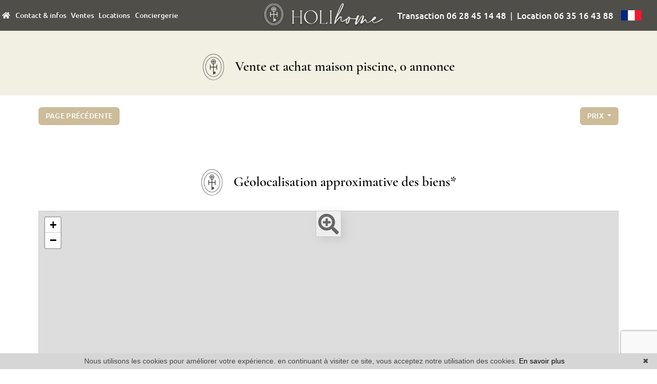

--- FILE ---
content_type: text/html; charset=UTF-8
request_url: https://www.holihome.net/vente-maison-piscine.html
body_size: 10873
content:
<!DOCTYPE html>
<!--[if lte IE 7]> <html lang="fr" class="ie7 no-js"> <![endif]-->
<!--[if (IE 8)&!(IEMobile)]> <html lang="fr" class="ie8 no-js"> <![endif]-->
<!--[if (gt IE 8)&!(IEMobile)]> <html lang="fr"> <![endif]-->
<!--[if (!IE)&!(IEMobile)]><!--> <html lang="fr"> <!--<![endif]-->


<head>
	<meta charset="utf-8" />
	<meta name="language" content="fr" />
	<title>Ventes maison piscine | Holihome, 0 annonce</title>
	<meta name="description" content="Toutes nos maisons à vendre avec une piscine. Une prestation souvent recherchée" /> 
	<meta name="keywords" content="" />        	
	<meta property="og:title" content="Ventes maison piscine | Holihome, 0 annonce" />
	<meta property="og:type" content="website" />
	<meta property="og:image" content="https://www.holihome.net/images/_templateC/header/logo.png" />
	<!--<meta property="og:image:width" content="283" />
	<meta property="og:image:height" content="45" />-->
	<meta property="og:description" content="Toutes nos maisons à vendre avec une piscine. Une prestation souvent recherchée" />
	<meta property="og:url" content="" />
	<meta property="fb:app_id"          content="734002146776627" /> 
	<meta name="robots" content="index,follow" />
	<meta content="IE=edge, chrome=1" http-equiv="X-UA-Compatible" />
	<meta name="viewport" content="width=device-width, initial-scale=1" />    
	<meta name="google" content="notranslate" />
	<meta name="google-site-verification" content="gtRqqCEe5-VbkyyNqKp-UdvbIBAM_Sz-MpFI62S6k5E, _2xLYCl0IvkqboPZoLjmcLrTx7yercief2c-CTXQ7r4" />

	<link rel="shortcut icon" href="https://medias.twimmopro.com/sitemanager/635bf8bc4ce3875975008357" type="image/x-icon">
	<link rel="icon" href="https://medias.twimmopro.com/sitemanager/635bf8bc4ce3875975008357" type="image/x-icon">


	<!-- jQuery -->
	<script type="text/javascript" src="/default/lib/vendor/jquery/jquery.min.js"></script>
	<!-- Bootstrap -->
	<script type="text/javascript" src="/default/lib/vendor/bootstrap-4/js/bootstrap.bundle.js"></script>
	<link rel="stylesheet" href="/default/lib/vendor/bootstrap-select/dist/css/bootstrap-select.min.css">
	<!-- Select 2 -->
	<script type="text/javascript" src="/default/lib/vendor/select2/js/select2.full.min.js"></script>
	<link rel="stylesheet" href="/default/lib/vendor/select2/css/select2.min.css">
	<!-- Font awesome -->
	<link rel="stylesheet" href="/default/lib/vendor/fontawesome/css/all.css" />
	<!-- Slick -->
	<link rel="stylesheet" href="/default/lib/vendor/slick-carousel/slick.css"/>
	<link rel="stylesheet" href="/default/lib/vendor/slick-carousel/slick-theme.css"/>
	<script type="text/javascript" src="/default/lib/vendor/slick-carousel/slick.min.js"></script>
	<!-- AOS -->
	<link rel="stylesheet" href="/default/lib/vendor/aos/aos.css"/>
	<script type="text/javascript" src="/default/lib/vendor/aos/aos.js"></script>
	<!-- Project -->
	<link rel="stylesheet" href="/css/templateC.css" />
	<style>
		.form_rgpd input {
			top: auto!important;
			left: auto!important;
			width: 50px!important;
			height: 35px!important;
		}
	</style>

    	<!--[if lt IE 9]>
	<script src="https://ie7-js.googlecode.com/svn/version/2.1(beta4)/IE9.js"></script>
	<![endif]-->

	    
    <link href="/default/lib/twcarte/css/Twcarte-v1.css" rel="stylesheet">
        
            
                <link rel="stylesheet" href="/default/lib/twcarte/css/leaflet.css" />
        
                            
        <script src="/default/lib/twcarte/js/leaflet.js"></script>
        

    <!-- Ruby Slider -->
    <link rel="stylesheet" href="/default/lib/vendor/rubyslider/rubyslider.css">
                                                            
</head>

<body role="document" class="listing">

	<div id="wrapper">

    <header class="header">

    <nav class="header-bar">

        <div class="header-bar-side dual-nav w-50 order-1 order-md-0">
            <ul class="header-bar-nav">
                <li><a href="/"><i class="fas fa-home"></i></a></li>
                <li><a href="#" data-nav="contact">Contact &amp; infos</a></li>
                <li><a href="#" data-nav="for-sale">Ventes</a></li>
                <li><a href="#" data-nav="rental">Locations</a></li>
                <li><a href="/conciergerie.html" target="_blank">Conciergerie</a></li>
                                
            </ul>
        </div>

                    <a href="/" class="navbar-brand mx-auto d-block text-center order-0 order-md-1 w-25">
                <img src="/images/_templateC/header/logo.png" class="header-bar-logo" alt="">
            </a>
        
        <div class="header-bar-side justify-content-end dual-nav w-50 order-2">
                        <a class="header-bar-tel" href="tel:+33628451448">
                Transaction 06 28 45 14 48
            </a>&nbsp; | &nbsp;
                        <a class="header-bar-tel" href="tel:+33635164388">
                Location 06 35 16 43 88
            </a>
                        <div class="header-bar-flag">
                <span class="flag-icon flag-icon-fr"></span>
                <div class="header-bar-flag-menu">
                    <a href="/" title="" class="flag-icon flag-icon-fr"></a>
                    <a href="/en/" title="" class="flag-icon flag-icon-gb"></a>
                </div>
            </div>
        </div>
    </nav>

    <div class="header-nav">

        <button class="header-nav-x">
            <i class="fas fa-times"></i>
        </button>
        <div class="d-flex flex-row">
            <div class="header-nav-top">
                <div class="header-nav-top-left-element header-nav-top-element-logo" >
                    <a href="/">
                        <img class="header-nav-top-logo" src=/images/_templateC/header/logo-nav.png>
                    </a>
                                    </div>


                <div class="header-nav-top-element header-nav-top-element-search" style="display:none;">
                    <div class="header-nav-title">
                        Recherche à l&#039;aide du moteur :
                    </div>
                    <div class="header-nav-top-form">
                        
                            
                    
          
                                                    
                            
    
    
        
        
        
                            
                                        
        
        
                
                    
          
                                                    
                            
    
    
        
        
        
                            
                                        
        
        
                            
        
    
    
        
        
        
                            
                                        
        
        
                            
        
    
    
        
        
        
        
                                        
        
        
                
                    
          
                                                    
                            
    
    
        
        
        
                            
                                        
        
        
                
        
    
    
        
        
        
                            
                                        
        
        
                            
        
    
    
        
        
        
        
                                        
        
        
                
        
    
    
        
        
        
        
                                        
        
        
                            
        
    
    
        
        
        
        
                                        
        
        
                
        
    
    
        
        
        
                            
                                        
        
        
                
        
    
    
        
        
        
        
                                        
        
        
                            
        
    
    
        
        
        
        
                                        
        
        
                
        
    
    
        
        
        
        
                                        
        
        
                
        
    
    
        
        
        
        
                                        
        
        
                
        
    
    
        
        
        
        
                                        
        
        
                            
        
    
    
        
        
        
        
                                        
        
        
                
        
    
    
        
        
        
        
                                        
        
        
                
        
    
    
        
        
        
        
                                        
        
        
                
        
    
    
        
        
        
                            
                                        
        
        
                
        
    
    
        
        
        
        
                                        
        
        
                
        
    
    
        
        
        
        
                                        
        
        
                            
        
    
    
        
        
        
        
                                        
        
        
                
        
    
    
        
        
        
        
                                        
        
        


<form id="moteur" name="moteur" autocomplete="off" method="post" action="/immobilier/" data-multipleselectedcitytranslate="villes sélectionnées" data-oneselectedcitytranslate="ville sélectionnée" data-citytranslate="Villes" data-typescategoriescity="{&quot;locationdevacances&quot;:{&quot;type&quot;:&quot;location saisonni\u00e8re&quot;,&quot;menu&quot;:&quot;location&quot;,&quot;label&quot;:&quot;Location de vacances&quot;,&quot;categories&quot;:{&quot;maison&quot;:{&quot;label&quot;:&quot;Maison&quot;,&quot;cities&quot;:[&quot;Aix-en-Provence&quot;,&quot;Belcod\u00e8ne&quot;,&quot;Pourri\u00e8res&quot;,&quot;Trets&quot;]},&quot;appartement&quot;:{&quot;label&quot;:&quot;Appartement&quot;,&quot;cities&quot;:[&quot;Aix-en-Provence&quot;,&quot;Cassis&quot;,&quot;Fuveau&quot;,&quot;Le Tholonet&quot;]}}},&quot;location&quot;:{&quot;type&quot;:&quot;location&quot;,&quot;menu&quot;:&quot;location&quot;,&quot;label&quot;:&quot;Location&quot;,&quot;categories&quot;:{&quot;appartement&quot;:{&quot;label&quot;:&quot;Appartement&quot;,&quot;cities&quot;:[&quot;Aix-en-Provence&quot;,&quot;Mimet&quot;,&quot;Puyloubier&quot;,&quot;Tourves&quot;]},&quot;maison&quot;:{&quot;label&quot;:&quot;Maison&quot;,&quot;cities&quot;:[&quot;Rousset&quot;,&quot;Trets&quot;]}}},&quot;vente&quot;:{&quot;type&quot;:&quot;vente&quot;,&quot;menu&quot;:&quot;vente&quot;,&quot;label&quot;:&quot;Vente&quot;,&quot;categories&quot;:{&quot;appartement&quot;:{&quot;label&quot;:&quot;Appartement&quot;,&quot;cities&quot;:[&quot;Belcod\u00e8ne&quot;,&quot;Fuveau&quot;,&quot;Le Tholonet&quot;,&quot;Marseille&quot;]},&quot;maison&quot;:{&quot;label&quot;:&quot;Maison&quot;,&quot;cities&quot;:[&quot;Belcod\u00e8ne&quot;,&quot;Fuveau&quot;]},&quot;terrain&quot;:{&quot;label&quot;:&quot;Terrain&quot;,&quot;cities&quot;:[&quot;Fuveau&quot;,&quot;Pourri\u00e8res&quot;,&quot;Rousset&quot;]}}}}" data-noselection="Aucune sélection" class="header-search">
    <div id="rangesliderpricesale"></div>
    <div class="header-search-row">
        <div class="field select">
            <select class="form-control jsmoteur" id="moteur_type" name="moteur[type]">
                <option disabled selected value> -- Type -- </option>
                                                                                                                                                                                <option data-menu="vente" value="vente" data-key="vente" data-categorie="">Vente</option>
                                                                                                                                                                                                                                                                                                                                                                                                                                                                                                                                <option data-menu="location" value="location" data-key="location" data-categorie="">Location</option>
                                                                                                                                                                                <option data-menu="location" value="location saisonnière" data-key="locationdevacances" data-categorie="">Location de vacances</option>
                                                                                                                                                                                                                                                                                                                                        </select>
        </div>
        
        <div class="field select">
            <select class="form-control jsmoteur" name="moteur[categorie]" id="moteur_categorie">    
                <option selected value> -- Catégories -- </option>
            </select>
        </div>
                <div class="field select">

                        
            <select id="moteur_ville" class="form-control show-tick show-menu-arrow jsmoteur" data-mobile="true" multiple name="moteur[ville][]" title="Villes" data-selected-text-format="count>1">
                                    <option value="Aix-en-Provence">Aix-en-Provence</option>
                                    <option value="Fuveau">Fuveau</option>
                                    <option value="Belcodène">Belcodène</option>
                                    <option value="Trets">Trets</option>
                                    <option value="Pourrières">Pourrières</option>
                                    <option value="Le Tholonet">Le Tholonet</option>
                                    <option value="Rousset">Rousset</option>
                                    <option value="Marseille">Marseille</option>
                                    <option value="Mimet">Mimet</option>
                                    <option value="Cassis">Cassis</option>
                                    <option value="Puyloubier">Puyloubier</option>
                                    <option value="Tourves">Tourves</option>
                
            </select>
        </div>        
       
        <div id="rangesliderpriceother">            
            <input type="text" id="moteur_prix" name="moteur[prix]" inputmode="numeric" class="form-control jsmoteur" data-myplaceholder="Budget max (€)" placeholder="Budget max (€)"
                data-skin="round"
                data-type="double"                     
                data-grid="true"
                data-grid-num="50"
                data-grid-snap="true"
                data-postfix=" €"
                data-min-interval="1"
                data-values="0,50K,100K,150K,200K,250K,300K,350K,400K,450K,500K,550K,600K,650K,700K,750K,800K,850K,900K,950K,1M,1.5M,2M,2.5M,3M,4M,5M,>5M"                   
            />        
        </div>
        
    </div>
    <div class="header-search-row header-search-submit">         

        <div class="field">
            <button type="submit" disabled id="moteur_compteur" data-bientrouvesing="bien trouvé" data-bientrouveplur="biens trouvés" class="btn"></button>
        </div>
    </div>
</form>                    </div>
                </div>
            </div>

            <div class="header-nav-bottom">
                    
    <div class="header-nav-bottom-element header-nav-bottom-element-contact" style="display:none;">
                    <div class="header-nav-title">
                Contact &amp; infos
            </div>
                <div class="header-nav-bottom-nav">
                            <div>
                                            <a href="/agence-immobiliere-belcodene.html" title="Contact">Contact</a>
                                            <a href="/estimation+immobilier+belcodene.html" title="Estimer votre bien">Estimer votre bien</a>
                                            <a href="/alerte+email.html" title="Alerte email">Alerte email</a>
                                            <a href="/actualites+belcodene/articles.html" title="Blog">Blog</a>
                                    </div>
                                    <hr>
                                            <div>
                                            <a href="/equipe.html" title="Notre équipe">Notre équipe</a>
                                            <a href="/recrutement.html" title="Recrutement">Recrutement</a>
                                            <a href="https://holihome-896.bytwimmo.com" target="_blank"  title="Espace client">Espace client</a>
                                    </div>
                                    </div>
    </div>


    <div class="header-nav-bottom-element header-nav-bottom-element-for-sale" style="display:none;">
                    <div class="header-nav-title">
                Accès directs
            </div>
                <div class="header-nav-bottom-nav">
                            <div>
                                            <a href="/vente-maison.html" title="Maisons">Maisons</a>
                                            <a href="/vente-maison-piscine.html" title="Maisons avec piscine">Maisons avec piscine</a>
                                            <a href="/vente-appartement.html" title="Appartements">Appartements</a>
                                            <a href="/vente-appartement-garage.html" title="Appartements avec garage">Appartements avec garage</a>
                                            <a href="/vente-terrain.html" title="Terrains">Terrains</a>
                                    </div>
                                    </div>
    </div>


    <div class="header-nav-bottom-element header-nav-bottom-element-rental" style="display:none;">
                    <div class="header-nav-title">
                Accès directs
            </div>
                <div class="header-nav-bottom-nav">
                            <div>
                                            <a href="/location-appartement,maison.html" title="Locations à l&#039;année">Locations à l&#039;année</a>
                                            <a href="/tout-location+vacances.html" title="Locations saisonnières">Locations saisonnières</a>
                                    </div>
                                    </div>
    </div>



                <div class="header-nav-top-element header-nav-top-element-info" style="display:none;">
                    <div class="header-nav-top-infos">                        
                        <strong>+33 (0)6 28 45 14 48</strong><br>
                                                <a href="mailto:ventes%40holihome.net">ventes@holihome.net</a>
                    </div>
                </div>
            </div>

            <div class="header-nav-right">
                <div class="header-nav-top-element header-nav-top-element-info header-nav-top-element-nouveautes" style="display:none;">
                    
                    <div class="header-nav-title">
                        Nouveautés
                    </div>
                                        
                                        
                

                
<div class="">
    <div class="row" >
                    <div class=" col-12 col-xl-8 col-xxl-6 col-xxxl-4 ">
                
    
    


<div class="thumbnail thumbnail-simple " >
        <!-- Zone d'image -->
    <div class="thumbnail-image-wrapper">
        <div class="thumbnail-plus">
            <i class="thumbnail-plus-i "><img src="/images/_templateC/plus.png"></i>
        </div>
        <!-- Image -->
                    <img class="thumbnail-image" src="https://medias.twimmopro.com/visueloffre/1-896/1-896/896v20m/6978d7b99ccc7-photo-moyenne.webp" alt="Photo " />
                <!-- Icon 360 -->
                    <img src="/images/v360.png" class="thumbnail-360" />
                <!-- Information -->
        <div class="thumbnail-info">
            <p>
                <!-- Price -->
                <small>
                                                                        211 000 &euro;                                                            
                <!-- Exclusive -->
                                <!-- Is new -->
                </small>
            </p>            
            <p>
                                     Maison
                            5 chambres - 154 m²</p>
            <p>Belcodène</p>
            <a href="/vente-maison-5-chambres-belcodene-1-896v20m.html" class="thumbnail-link"></a>
        </div>
    </div>
    <!-- Details -->
    <ul class="thumbnail-detail">
        <!-- Price -->
        <li>
                                                211 000 &euro;                                    </li>
        <!-- Exclusive -->
                <!-- Is new -->
            </ul>
    <!-- Link -->
    </div>


            
                                                                                                    
                                                                                                                                                                                                                                                                        
                                                                
                            
                                                                                                                                                                                                                    
                                
                                                                                                                                
                
                    
                </div>
                    <div class=" col-12 col-xl-8 col-xxl-6 col-xxxl-4 d-none d-xxxl-block">
                
    
    


<div class="thumbnail thumbnail-simple " >
        <!-- Zone d'image -->
    <div class="thumbnail-image-wrapper">
        <div class="thumbnail-plus">
            <i class="thumbnail-plus-i "><img src="/images/_templateC/plus.png"></i>
        </div>
        <!-- Image -->
                    <img class="thumbnail-image" src="https://medias.twimmopro.com/visueloffre/1-896/1-896/896l17m/69776ad640256-photo-moyenne.webp" alt="Photo " />
                <!-- Icon 360 -->
                    <img src="/images/v360.png" class="thumbnail-360" />
                <!-- Information -->
        <div class="thumbnail-info">
            <p>
                <!-- Price -->
                <small>
                                                                        1 300 &euro; <small>/ mois</small>
                                                            
                <!-- Exclusive -->
                                <!-- Is new -->
                </small>
            </p>            
            <p>
                                     Maison
                            3 chambres - 102 m²</p>
            <p>Trets</p>
            <a href="/location-maison-3-chambres-trets-1-896l17m.html" class="thumbnail-link"></a>
        </div>
    </div>
    <!-- Details -->
    <ul class="thumbnail-detail">
        <!-- Price -->
        <li>
                                                1 300 &euro; <small>/ mois</small>
                                    </li>
        <!-- Exclusive -->
                <!-- Is new -->
            </ul>
    <!-- Link -->
    </div>


            
                                                                                                    
                                                                                                                                                                                                                                                                        
                                                                
                            
                                                                                                                                                                                                                    
                                
                                                                                                                                
                
                    
                </div>
        
                    <div class="thumbnail-slider-listing-link d-flex align-items-center">
                <a href="/nouveautes-vente.html" class="btn" title="Voir toute notre sélection en">Tous</a>
            </div>
            </div>
</div>
              

                </div>
            </div>
        </div>
    </div>
</header>

<div class="header-mobile">
    <div class="header-mobile-top">
        <!-- Header mobile nav -->
        <a href="#" id="header-toggle" class="nav-mobile-bars">
            <span></span>
            <span></span>
            <span></span>
            <strong>menu</strong>
        </a>

        <!-- Header mobile logo -->
        <a href="/">
                        <img src="/images/_templateC/header/logo.png" alt="">
        </a>
    </div>
</div>
<div class="header-mobile-bottom">
    <div class="col-6 text-left header-mobile-telmail" style="display: inline-flex;align-items: center;">
        <a href="mailto:ventes%40holihome.net" title=""><i class="fas fa-envelope"></i></a>
                <a href="tel:+33628451448" title="" style="color:#fff;">06 28 45 14 48</a>
    </div>
    <div class="col-6 text-right header-mobile-langs">
        <a href="/" title=""><span class="flag-icon flag-icon-fr"></span></a>
        <a href="/en/" title=""><span class="flag-icon flag-icon-gb"></span></a>
    </div>
</div>

    <nav class="nav-mobile">
    <ul>
                    <li class="with-subnav">
                <a href="#" class="subnav-toggle">Contact &amp; infos</a>
                <div class="nav-mobile-sub">
                    <ul>
                        <li>
                            <a href="#" class="subnav-back"><i class="fa fa-angle-left"></i> retour</a>
                        </li>
                                                                                    <li>
                                    <a href="/agence-immobiliere-belcodene.html" title="Contact">
                                        Contact
                                    </a>
                                </li>
                                                            <li>
                                    <a href="/estimation+immobilier+belcodene.html" title="Estimer votre bien">
                                        Estimer votre bien
                                    </a>
                                </li>
                                                            <li>
                                    <a href="/alerte+email.html" title="Alerte email">
                                        Alerte email
                                    </a>
                                </li>
                                                            <li>
                                    <a href="/actualites+belcodene/articles.html" title="Blog">
                                        Blog
                                    </a>
                                </li>
                                                                                                                <li>
                                    <a href="/equipe.html" title="Notre équipe">
                                        Notre équipe
                                    </a>
                                </li>
                                                            <li>
                                    <a href="/recrutement.html" title="Recrutement">
                                        Recrutement
                                    </a>
                                </li>
                                                            <li>
                                    <a href="https://holihome-896.bytwimmo.com" target="_blank"  title="Espace client">
                                        Espace client
                                    </a>
                                </li>
                                                    
                    </ul>
                </div>
            </li>
                    <li class="with-subnav">
                <a href="#" class="subnav-toggle">Ventes</a>
                <div class="nav-mobile-sub">
                    <ul>
                        <li>
                            <a href="#" class="subnav-back"><i class="fa fa-angle-left"></i> retour</a>
                        </li>
                                                                                    <li>
                                    <a href="/vente-maison.html" title="Maisons">
                                        Maisons
                                    </a>
                                </li>
                                                            <li>
                                    <a href="/vente-maison-piscine.html" title="Maisons avec piscine">
                                        Maisons avec piscine
                                    </a>
                                </li>
                                                            <li>
                                    <a href="/vente-appartement.html" title="Appartements">
                                        Appartements
                                    </a>
                                </li>
                                                            <li>
                                    <a href="/vente-appartement-garage.html" title="Appartements avec garage">
                                        Appartements avec garage
                                    </a>
                                </li>
                                                            <li>
                                    <a href="/vente-terrain.html" title="Terrains">
                                        Terrains
                                    </a>
                                </li>
                                                    
                    </ul>
                </div>
            </li>
                    <li class="with-subnav">
                <a href="#" class="subnav-toggle">Locations</a>
                <div class="nav-mobile-sub">
                    <ul>
                        <li>
                            <a href="#" class="subnav-back"><i class="fa fa-angle-left"></i> retour</a>
                        </li>
                                                                                    <li>
                                    <a href="/location-appartement,maison.html" title="Locations à l&#039;année">
                                        Locations à l&#039;année
                                    </a>
                                </li>
                                                            <li>
                                    <a href="/tout-location+vacances.html" title="Locations saisonnières">
                                        Locations saisonnières
                                    </a>
                                </li>
                                                    
                    </ul>
                </div>
            </li>
                <li><a href="/conciergerie.html" target="_blank">Conciergerie</a></li>        
        <li class="with-subnav">
            <a href="#" class="subnav-toggle" data-mobile-search-trigger>Chercher</a>
            <div class="nav-mobile-sub">
                <ul>
                    <li>
                        <a href="#" class="subnav-back" style="border-bottom: 0"><i class="fa fa-angle-left"></i> retour</a>
                    </li>
                </ul>
                <div data-mobile-search-location></div>
            </div>
        </li>
    </ul>
</nav>
    <main class="main">	
        
                                                                                                                                                                                                                                                            
                                            
                                            
                                            
        
        
                    

        
                    
                                                                                                                        
    
                
                                                                    
    
                
                                                                                                            
            <section>
    <div class="container-fluid p0">

        
        <div class="bloc-title bloc-title--bg" data-aos="fade-down">
    <div class="row">
        <div class="col-12 text-center">
            <div class="bloc-title-container ">

                <h1 class="bloc-title-text">
                    <img class="bloc-title-img" src="/images/_templateC/title.png">
                    Vente et achat maison    piscine, 0 annonce
                </h1>

                            </div>
        </div>
    </div>
</div>

        <div class="row align-items-center">
            <div class="col-6 col-sm-4" data-aos="fade-up" data-aos-delay="0">
                <a class="btn btn-sm" href="javascript:window.history.go(-1);">Page précédente</a>            </div>
            <div class="col-12 col-sm-4 text-center d-none d-sm-block" data-aos="fade-up" data-aos-delay="150">
                
            </div>
            <div class="col-6 col-sm-4" data-aos="fade-up" data-aos-delay="300" style="z-index: 1">
                <div class="sorting dropdown text-right">
                    <div class="sorting-toggle">
                        <button type="button" class="btn btn-sm dropdown-toggle" data-toggle="dropdown" aria-expanded="false">
                            prix
                            <span class="caret"></span>
                        </button>
                        <ul class="dropdown-menu" role="menu">
                                                            <li class="active">
                                    <a href="/vente-maison-piscine.html?t=d-prix" class="tri-prix">
                                        prix
                                                                                    <span class="fas fa-sort-numeric-down"></span>
                                                                            </a>
                                </li>
                                                            <li>
                                    <a href="/vente-maison-piscine.html?t=d-surface" class="tri-surface">
                                        surface
                                                                            </a>
                                </li>
                                                            <li>
                                    <a href="/vente-maison-piscine.html?t=d-ville" class="tri-ville">
                                        ville
                                                                            </a>
                                </li>
                                                            <li>
                                    <a href="/vente-maison-piscine.html?t=d-date" class="tri-date">
                                        date
                                                                            </a>
                                </li>
                                                    </ul>
                    </div>
                </div>
            </div>
        </div>
        <div class="row">
            <div class="col-12 mt-3 d-block d-sm-none">
                
            </div>
        </div>
    </div>
</section>

<section class="mt-4">
    <div class="container-fluid p0">
        <div class="row">
                                </div>
    </div>
</section>

<!-- Pagination bar bottom -->
<section class="mt-2" data-aos="fade-up">
    <div class="container-fluid p0">
        <div class="row align-items-center">
            <div class="col-12 col-md-4"></div>
            <div class="col-12 col-md-4 text-center">
                
            </div>
            <div class="col-12 col-md-4 text-right"></div>
        </div>
    </div>
</section>

<!-- Map -->
    <section id="map-container" class="mt-2" data-aos="fade-up">
        <div class="container-fluid p0">

            <div class="bloc-title " data-aos="fade-up">
    <div class="row">
        <div class="col-12 text-center">
            <div class="bloc-title-container">

                <h2 class="bloc-title-text">
                    <img class="bloc-title-img" src="/images/_templateC/title.png">
                    Géolocalisation approximative des biens*
                </h2>

                            </div>
        </div>
    </div>
</div>

            <div class="row">
                <div class="col-md-12">
                    <div id="plan-ville" aria-labelledby="plan-ville-titre">
                        <div class="twcarte">
    <div class="twcarte-map">
        <div class="twcarte-fullscreen">
            <div class="twcarte-fullscreen-button">
                <i class="glyphicon glyphicon-zoom-in fas fa-search-plus"></i>
            </div>
        </div>
        <div class="twcarte-map-google">
        </div>    
    </div>
    <div class="twcarte-legende">
        <div class="row" id="distancepoi">
            <div class="col-md-2 text-left"></div>
            <div class="col-md-9">
                <form class="twcarte-legende-distance">
                    <label class="radio-inline">
                        <input type="radio" name="distance" value="2" checked>2 km
                    </label>
                    <label class="radio-inline">
                      <input type="radio" name="distance" value="3">3 km
                    </label>
                    <label class="radio-inline">
                      <input type="radio" name="distance" value="4">4 km
                    </label>
                    <label class="radio-inline">
                      <input type="radio" name="distance" value="5">5 km
                    </label>
                    <label class="radio-inline">
                      <input type="radio" name="distance" value="10">10 km
                    </label>                                            
                </form>
            </div>
        </div>
        <div class="row twcarte-legende-poi" id="twcarte-legende-principaux">
        </div>
        
        <div class="row twcarte-legende-poi twcarte-legende-poi-plus plan-ville"  id="twcarte-legende-secondaires">            
        </div>
            </div>
    <div class="twcarte-exactposcontact">
    </div>
</div>
    
<script type="text/javascript">
    //CALLBACK FUNCTION ON LOAD TWIMMOCARTEJS
    var mapType = "LEAFLET";
    
    function initMapDetail(articleDatas){   
        
        var latgps = parseFloat((articleDatas.latgps).toString().replace(',', '.'));
        var longgps = parseFloat((articleDatas.longgps).toString().replace(',', '.'));
        
        var twcd = Twcarte
            .setContainer('#collapse1')
            .setMode('detail')
            .setLib(mapType)
            .setLang('fr')
            .init(tabPoi)
            .setStyles(null)
            .setCentre(latgps, longgps, 14)
            .insertMap();
    
            
            if(!articleDatas.centreville){
                //If geolocation of the real estate, insert round
                twcd.insertSymbol(
                    {                        
                    },
                    {
                        lat: latgps,
                        lng: longgps
                    },            
                    articleDatas.rayon,
                    ""
                );
            }else{
                //else change label
                $('[data-tradgeolocville]').html($('[data-tradgeolocville]').data('tradgeolocville'));
            }
        twcd.end();                
    }   
    
    //CALLBACK FUNCTION ON LOAD GOOGLEMAP JS 
    function loadTwcarteDetail(){
        $.getScript( "/default/lib/twcarte/js/Twcarte-v1.js", function( data, textStatus, jqxhr ) {
            var articleDatas = $("[data-latgps]").data();
            initMapDetail(articleDatas);
        });
    }
    
    function initMapListe(){
            
            var twc = Twcarte
                .setContainer('#plan-ville')
                .setMode('listing')
                .setLang('fr')
                .setLib(mapType)
                .setCluster('0')
                .init(tabPoi)
                .setStyles(null)
                .setCentre(43.421748830878954 , 5.598552623453989, 12)
                .insertMap();
                
                
                
            $('article[data-latgps]').each(function(){
                var datas = $(this).data();
                var latgps = parseFloat((datas.latgps.toString()).replace(',', '.'));
                var longgps = parseFloat((datas.longgps.toString()).replace(',', '.'));
                if(latgps && longgps){
                    twc.insertSymbol(
                        {
                            infoHover: datas.prix,
                            infoClick: {
                                photo: (typeof datas.photo === "undefined" ? '' : datas.photo),
                                title: datas.title,
                                details: datas.details,
                                prix: datas.prix,
                                lien: datas.lien
                            }
                        },
                        {
                            lat: Number(latgps),
                            lng: Number(longgps)
                        },
                        datas.rayon,
                        ""
                    );    
                }else{
                    console.info(datas.title + ' NO GPS');
                }   
            });
                        if (typeof allProperties !== 'undefined') {
                $.each(allProperties, function(index, property){
                    
                    var latgps = parseFloat(property.latgps);
                    var longgps = parseFloat(property.longgps);
                    twc.insertSymbol(
                        {
                            infoHover: property.prix,
                            infoClick: {
                                photo: property.photo,
                                title: property.title,
                                details: property.details,
                                prix: property.prix,
                                lien: property.lien
                            }
                        },
                        {
                            lat: Number(latgps),
                            lng: Number(longgps)
                        },
                        property.rayon,
                        ""
                    );
                });
            }
            twc.end();
        }
        function loadTwcarteListe(){
            $.getScript( "/default/lib/twcarte/js/Twcarte-v1.js", function( data, textStatus, jqxhr ) {
                initMapListe();
            });
        }
        
        function initMapContact(){
            
            var twco = Twcarte
                .setContainer('#plan-ville')
                .setMode('contact')
                .setLang('fr')
                .init(tabPoi)
                .setLib(mapType)
                .setCluster('0')
                .setStyles(null)
                .setCentre(43.421748830878954 , 5.598552623453989, 12)
                .insertMap();
                
                    
                var agencyContent = '<p class="contactez-nous-google-map-title">Holihome</p>'+
                    '<p class="contactez-nous-google-map-content">713 route de Peynier <br />13720 Belcodène <br />tél. 06 28 45 14 48</p>';
                twco.insertSymbol(
                    {
                        infoHover: agencyContent,
                        infoClick: agencyContent 
                    },
                    {
                        lat: Number(43.421748830878954),
                        lng: Number(5.598552623453989)
                    },
                    0,
                    ""
                );
                        
                        
                                                                                 
                                                        twco.autoZoom();
            twco.end();
        }
        
        
        function loadTwcarteContact(){
            $.getScript( "/default/lib/twcarte/js/Twcarte-v1.js", function( data, textStatus, jqxhr ) {
                initMapContact();
            });
        }
</script>

                    </div>
                </div>
            </div>
        </div>
    </section>

<!-- SEO text -->


<!-- Links -->
    <section class="full-width offer-detail-links" data-aos="fade-up">
        <div class="link-container">
                            <div class="link-container-group">
                    <h4 class="link-container-group-title">Nos biens par villes</h4>
                    <ul class="link-container-group-list">
                                                    <li>
                                <a class="lastcontainer-link" title="Immobilier Aix-en-Provence" href="/immobilier-a-aix+en+provence.html"><span>Immobilier Aix-en-Provence</span></a>
                                (6)                            </li>
                                                    <li>
                                <a class="lastcontainer-link" title="Immobilier Fuveau" href="/immobilier-a-fuveau.html"><span>Immobilier Fuveau</span></a>
                                (5)                            </li>
                                                    <li>
                                <a class="lastcontainer-link" title="Immobilier Belcodène" href="/immobilier-a-belcodene.html"><span>Immobilier Belcodène</span></a>
                                (4)                            </li>
                                                    <li>
                                <a class="lastcontainer-link" title="Immobilier Trets" href="/immobilier-a-trets.html"><span>Immobilier Trets</span></a>
                                (2)                            </li>
                                                    <li>
                                <a class="lastcontainer-link" title="Immobilier Pourrières" href="/immobilier-a-pourrieres.html"><span>Immobilier Pourrières</span></a>
                                (2)                            </li>
                                            </ul>
                </div>
                            <div class="link-container-group">
                    <h4 class="link-container-group-title">Nos secteurs à </h4>
                    <ul class="link-container-group-list">
                                                    <li>
                                <a class="lastcontainer-link" title="Tous nos 1 secteurs" href="/immobilier--tous+secteurs.html"><span>Tous nos 1 secteurs</span></a>
                                                            </li>
                                            </ul>
                </div>
                            <div class="link-container-group">
                    <h4 class="link-container-group-title">Maison à </h4>
                    <ul class="link-container-group-list">
                                                    <li>
                                <a class="lastcontainer-link" title="Vente maison 1 chambre" href="/vente-maison-1-chambres-.html"><span>Vente maison 1 chambre</span></a>
                                                            </li>
                                                    <li>
                                <a class="lastcontainer-link" title="Vente maison 2 chambres" href="/vente-maison-2-chambres-.html"><span>Vente maison 2 chambres</span></a>
                                                            </li>
                                                    <li>
                                <a class="lastcontainer-link" title="Vente maison 3 chambres" href="/vente-maison-3-chambres-.html"><span>Vente maison 3 chambres</span></a>
                                                            </li>
                                                    <li>
                                <a class="lastcontainer-link" title="Vente maison 4 chambres" href="/vente-maison-4-chambres-.html"><span>Vente maison 4 chambres</span></a>
                                                            </li>
                                                    <li>
                                <a class="lastcontainer-link" title="Vente maison 5 chambres" href="/vente-maison-5-chambres-.html"><span>Vente maison 5 chambres</span></a>
                                                            </li>
                                            </ul>
                </div>
                    </div>
    </section>


	

        

    </main>
		
    <footer class="footer">
        <div class="mb-5 footer-ref d-flex justify-content-center">
        <form class="footer-ref-form" role="search" action="/annonces-reference.html" method="GET">
            <div class="input-group border-bottom">
                <input class="footer-ref-form-input form-control border-0" type="text" name="reference" value="" placeholder="Référence annonce">
                <div class="input-group-append">
                    <button class="bg-transparent btn footer-ref-form-btn" type="submit">OK</button>
                </div>
            </div>
        </form>
    </div>    
    <div class="container">
        <div class="row align-items-center">
            <div class="col-12 col-xl-3 col-xxl-3">
                <div class="footer-logo">
                    <img src=/images/_templateC/footer/logo.png>
                                    </div>
                <div class="footer-share">
                    <a href="https://www.facebook.com/people/Agence-immobili%C3%A8re-Holihome/100087047597550/" target="_blank">
                        <i class="fab fa-facebook-square"></i>
                    </a>
                    <a href="https://www.instagram.com/holi__home/" target="_blank">
                        <i class="fab fa-instagram"></i>
                    </a>

                    <a href="#!" data-toggle="modal" class="view-modal" data-target="#socialFooter" >
                        <i class="fas fa-share-alt-square"></i>
                    </a>
                    <div class="popup modal fade" id="socialFooter" tabindex="-1" aria-labelledby="socialFooterLabel" aria-hidden="true">
                        <div class="modal-dialog modal-dialog-centered">
                            <div class="modal-content lab-modal-body">
                                <div class="modal-header">
                                  <h5 class="modal-title">Partager cette page</h5>
                                  <div class="close"> <button type="button" class="close" data-dismiss="modal" aria-label="Close"><span aria-hidden="true">&times;</span></button></div>
                                </div>
                                <div class="modal-body content">
                                  <div class="icons">
                                    <a href="https://www.facebook.com/sharer/sharer.php?u=https://www.holihome.net/vente-maison-piscine.html&amp;src=sdkpreparse" target="_blank" title="Partager sur Facebook"><i class="fab fa-facebook-f"></i></a>
                                    <a href="https://twitter.com/share" target="_blank" title="Partager sur Twitter"><i class="fab fa-twitter"></i></a>
                                    <a href="https://instagram.com/?url=https://www.holihome.net/vente-maison-piscine.html" target="_blank" title="Partager sur Instagram"><i class="fab fa-instagram"></i></a>
                                    <a href="https://api.whatsapp.com/send?text=https://www.holihome.net/vente-maison-piscine.html" data-action="share/whatsapp/share" target="_blank" title="Partager sur Whatsapp"><i class="fab fa-whatsapp"></i></a>
                                    <a href="https://www.linkedin.com/shareArticle?url=https://www.holihome.net/vente-maison-piscine.html&mini=true&title=Holihome - Annonces immobilières à Belcodène&ro=false&summary=Toutes les annonces immobilières de l'agence Holihome à Belcodène&source=" title="Partager sur Linkedin" title="Partager sur Linkedin" target="_blank"><i class="fab fa-linkedin-in"></i></a>
                                  </div>                                    
                                  <div class="icons2">
                                    <a href="#!" class="btn-favoris" title="Ajouter aux favoris"><i class="fas fa-star"></i>&nbsp;Favoris</a>                                    
                                    <a href="mailto:?subject=Site internet à connaitre &amp;body=Bonjour, Je recommande ce site : https://www.holihome.net/." title="Partager par email">&nbsp;@ Email</a> 
                                  </div>

                                  <div class="field input-group">
                                    <div class="input-group-prepend">
                                         <span class="input-group-text"><i class="fas fa-link"></i></span>
                                    </div>
                                    <input type="text" class="form-control" readonly value="www.holihome.net/vente-maison-piscine.html">
                                    <div class="input-group-append">
                                        <button class="btn">Copier</button>
                                    </div>
                                  </div>
                                </div>
                            </div>
                        </div>
                      </div>      
                      <script type="text/javascript">

                          $(document).ready(function() {
                            const viewBtn = document.querySelector(".view-modal"),
                                popup = document.querySelector(".popup"),
                                close = popup.querySelector(".close"),
                                field = popup.querySelector(".field"),
                                input = field.querySelector("input"),
                                copy = field.querySelector("button");

                               /* viewBtn.onclick = ()=>{ 
                                  popup.classList.toggle("show");
                                }
                                close.onclick = ()=>{
                                  viewBtn.click();
                                }*/

                                copy.onclick = ()=>{
                                  input.select(); //select input value
                                  if(document.execCommand("copy")){ //if the selected text is copied
                                    field.classList.add("active");
                                    copy.innerText = "Copié";
                                    setTimeout(()=>{
                                      window.getSelection().removeAllRanges(); //remove selection from page
                                      field.classList.remove("active");
                                      copy.innerText = "Copier";
                                    }, 3000);
                                  }
                                }

                          });
                      </script>              

                </div>
            </div>
            <div class="col-12 col-sm-4 col-xl-2 col-xxl-2">
                <ul class="ml-xs-0 pl-sm-4 ml-sm-1 footer-links">
                    <li><a href="/agence-immobiliere-belcodene.html">Contact</a></li>

<li><a href="https://holihome-896.bytwimmo.com" target="_blank">Espace client</a></li>
<li><a href="/equipe.html">Notre équipe</a></li>
<li><a href="/actualites+belcodene/articles.html">Blog</a></li>
<li><a href="https://medias.twimmopro.com/agencetwimmonet/896/896/6605499297f42a3f2c0575c0-bareme.pdf" target="_blank">Notre barème</a></li>
                </ul>
            </div>
            <div class="col-12 col-sm-4 col-xl-3 col-xxl-3">
                <ul class="ml-xs-0 pl-sm-5 ml-sm-1 footer-links">
                    <li><a href="/alerte+email.html">Alerte email</a></li>
<li><a href="/estimation+immobilier+belcodene.html">Estimer votre bien</a></li>
<li><a href="/recrutement.html">Recrutement</a></li>
<li><a href="/partenaires.html">Partenaires</a></li>
<li><a href="/mentions+legales.html">Mentions légales</a></li>                </ul>
            </div>
            <div class="col-12 col-sm-4 col-xl-3 col-xxl-3">
                <ul class="footer-links">
                    <li><a href="/agence-immobiliere-belcodene.html">Agence immobilière  Belcodène</a></li>
<li><a href="/vente-maison-a-belcodène.html">Vente maisons Belcodène</a></li>

<li><a href="/vente-appartement-a-belcodène.html">Vente appartements Belcodène</a></li>
<li><a href="/biens-vendus.html">Biens vendus</a></li>
<li><a href="/plan+site.html">Plan du site</a></li>                </ul>
            </div>
        </div>
        <hr>
        <div class="row">
            <div class="col-12 text-center">
                <p class="footer-adresse">
                                        
                     Holihome, 713 route de Peynier - 13720 Belcodène | Transactions : <a href="tel:+33628451448">06 28 45 14 48</a> - <a href="mailto:ventes%40holihome.net">ventes@holihome.net</a> | Locations : <a href="tel:+33635164388">06 35 16 43 88</a> - <a href="mailto:locations%40holihome.net">locations@holihome.net</a>
                </p>
                <p class="footer-mentions">
                    <a class="footer-link" href="https://www.twimmo.com/logiciel-de-transaction-immobiliere-full-web.html" title="Logiciel immobilier" target="_blank">Logiciel immobilier, </a>
                    <a class="footer-link" href="https://www.twimmo.com/creation-design-site-internet-immobilier.html" title="sites internet agences immobilières" target="_blank"> site internet agences immobilières, </a>
                    <a class="footer-link" href="https://www.twimmo.com/referencement-naturel-immobilier-adwords-seo.html" title="Référencement site immobilier" target="_blank">référencement site immobilier </a>
                    <a class="footer-link" href="https://www.twimmo.com" title="par Twimmo" target="_blank">par Twimmo.</a>
                </p>
            </div>
        </div>
    </div>
</footer></div>

<a href="#" class="btn-sm back-to-top" role="button">
    <i class="fa fa-chevron-up"><span class="sr-only">Remonter</span></i>
</a>
<a href="tel:+33628451448" class="btn btn-primary tel-footer-mobile" role="button">
	<i class="fa fa-phone" aria-hidden="true" style="transform: rotate(110deg);"><span class="sr-only">tel</span></i>
</a>

<a href="mailto:ventes%40holihome.net" class="btn btn-primary mail-footer-mobile" role="button">
	 <i class="fa fa-envelope"></i>
</a>

<!-- Bootstrap -->
<script type="text/javascript" src="/default/lib/vendor/bootstrap-select/dist/js/bootstrap-select.min.js"></script>
<script type="text/javascript" src="/default/lib/vendor/bootstrap-select/ajax-bootstrap-select.min.js"></script>

<script src="/js/common.js"></script>
<script src="/js/templateC.js"></script>
<script src="/default/lib/vendor/jquery/jquery.cookie.js"></script>
<script src="/default/lib/twimmo/twplugins-0.0.1.js"></script>

<!-- Ruby Slider -->
<script src="/default/lib/vendor/rubyslider/rubyslider.js"></script>
<script src="/default/lib/vendor/rubyslider/rubyanimate.js"></script> 

<!-- ionRangeSlider-->
<link rel="stylesheet" href="/default/lib/vendor/ionRangeSlider/css/ion.rangeSlider.min.css"/>
<script src="/default/lib/vendor/ionRangeSlider/js/ion.rangeSlider.min.js"></script>
        <script src="https://www.google.com/recaptcha/api.js?render=6LdF73weAAAAAF5i4Q4Jl2Ovmt3GLXzHwK99BCwh"></script>
          
            
    <script type="text/javascript">        
        if(loadTwcarteListe && typeof loadTwcarteListe === 'function'){loadTwcarteListe();}
    </script>
     

    <script language="javascript">

        $(document).ready(function () {

            // ==================================================
            // PAGE LISTING
            // ==================================================

            // TOOLTIPS DU DROPDOWN-MENU DE TRI
            $(".sorting-toggle .dropdown-menu > li.active > a").on("mouseover", function () {

                var tooltipText = "Cliquez pour afficher par ordre ";
                var icon = $(this).children(".fas");

                if (icon.hasClass("fa-sort-numeric-up")) {
                    tooltipText = tooltipText + "croissant";

                } else if (icon.hasClass("fa-sort-numeric-down")) {
                    tooltipText = tooltipText + "décroissant";
                }

                $(this).tooltip({
                    'placement': "top",
                    'title': tooltipText
                }).tooltip('show');

            });

        });
    </script>
    

    <!-- Global site tag (gtag.js) - Google Analytics --><script async src='https://www.googletagmanager.com/gtag/js?id=G-JNVBHV8K1Z'></script><script>
                    window.dataLayer = window.dataLayer || [];
                    function gtag(){dataLayer.push(arguments);}
                    gtag('js', new Date());gtag('config', 'G-JNVBHV8K1Z');
var itemIds = $('[data-googleref]').each(function(index){

                            gtag('event', 'view_item_list', {'items': [{'item_id' : $(this).data('googleref')}]});                            
                        });

</script>

    

	<script>function cookie_expiry_callback(){return 31536000;}</script> 
	<script type="text/javascript" id="cookiebanner" src="/default/lib/vendor/cookiebanner/cookiebanner.min.js" data-expires="cookie_expiry_callback" data-message="Nous utilisons les cookies pour améliorer votre expérience. en continuant à visiter ce site, vous acceptez notre utilisation des cookies." data-linkmsg="En savoir plus" data-moreinfo="https://www.cnil.fr/vos-droits/vos-traces/les-cookies/" data-link="#ffbf00" data-bg="#2C3C67"></script>

</body>
</html>


--- FILE ---
content_type: text/html; charset=utf-8
request_url: https://www.google.com/recaptcha/api2/anchor?ar=1&k=6LdF73weAAAAAF5i4Q4Jl2Ovmt3GLXzHwK99BCwh&co=aHR0cHM6Ly93d3cuaG9saWhvbWUubmV0OjQ0Mw..&hl=en&v=N67nZn4AqZkNcbeMu4prBgzg&size=invisible&anchor-ms=20000&execute-ms=30000&cb=s9dhvtqjwcmk
body_size: 48841
content:
<!DOCTYPE HTML><html dir="ltr" lang="en"><head><meta http-equiv="Content-Type" content="text/html; charset=UTF-8">
<meta http-equiv="X-UA-Compatible" content="IE=edge">
<title>reCAPTCHA</title>
<style type="text/css">
/* cyrillic-ext */
@font-face {
  font-family: 'Roboto';
  font-style: normal;
  font-weight: 400;
  font-stretch: 100%;
  src: url(//fonts.gstatic.com/s/roboto/v48/KFO7CnqEu92Fr1ME7kSn66aGLdTylUAMa3GUBHMdazTgWw.woff2) format('woff2');
  unicode-range: U+0460-052F, U+1C80-1C8A, U+20B4, U+2DE0-2DFF, U+A640-A69F, U+FE2E-FE2F;
}
/* cyrillic */
@font-face {
  font-family: 'Roboto';
  font-style: normal;
  font-weight: 400;
  font-stretch: 100%;
  src: url(//fonts.gstatic.com/s/roboto/v48/KFO7CnqEu92Fr1ME7kSn66aGLdTylUAMa3iUBHMdazTgWw.woff2) format('woff2');
  unicode-range: U+0301, U+0400-045F, U+0490-0491, U+04B0-04B1, U+2116;
}
/* greek-ext */
@font-face {
  font-family: 'Roboto';
  font-style: normal;
  font-weight: 400;
  font-stretch: 100%;
  src: url(//fonts.gstatic.com/s/roboto/v48/KFO7CnqEu92Fr1ME7kSn66aGLdTylUAMa3CUBHMdazTgWw.woff2) format('woff2');
  unicode-range: U+1F00-1FFF;
}
/* greek */
@font-face {
  font-family: 'Roboto';
  font-style: normal;
  font-weight: 400;
  font-stretch: 100%;
  src: url(//fonts.gstatic.com/s/roboto/v48/KFO7CnqEu92Fr1ME7kSn66aGLdTylUAMa3-UBHMdazTgWw.woff2) format('woff2');
  unicode-range: U+0370-0377, U+037A-037F, U+0384-038A, U+038C, U+038E-03A1, U+03A3-03FF;
}
/* math */
@font-face {
  font-family: 'Roboto';
  font-style: normal;
  font-weight: 400;
  font-stretch: 100%;
  src: url(//fonts.gstatic.com/s/roboto/v48/KFO7CnqEu92Fr1ME7kSn66aGLdTylUAMawCUBHMdazTgWw.woff2) format('woff2');
  unicode-range: U+0302-0303, U+0305, U+0307-0308, U+0310, U+0312, U+0315, U+031A, U+0326-0327, U+032C, U+032F-0330, U+0332-0333, U+0338, U+033A, U+0346, U+034D, U+0391-03A1, U+03A3-03A9, U+03B1-03C9, U+03D1, U+03D5-03D6, U+03F0-03F1, U+03F4-03F5, U+2016-2017, U+2034-2038, U+203C, U+2040, U+2043, U+2047, U+2050, U+2057, U+205F, U+2070-2071, U+2074-208E, U+2090-209C, U+20D0-20DC, U+20E1, U+20E5-20EF, U+2100-2112, U+2114-2115, U+2117-2121, U+2123-214F, U+2190, U+2192, U+2194-21AE, U+21B0-21E5, U+21F1-21F2, U+21F4-2211, U+2213-2214, U+2216-22FF, U+2308-230B, U+2310, U+2319, U+231C-2321, U+2336-237A, U+237C, U+2395, U+239B-23B7, U+23D0, U+23DC-23E1, U+2474-2475, U+25AF, U+25B3, U+25B7, U+25BD, U+25C1, U+25CA, U+25CC, U+25FB, U+266D-266F, U+27C0-27FF, U+2900-2AFF, U+2B0E-2B11, U+2B30-2B4C, U+2BFE, U+3030, U+FF5B, U+FF5D, U+1D400-1D7FF, U+1EE00-1EEFF;
}
/* symbols */
@font-face {
  font-family: 'Roboto';
  font-style: normal;
  font-weight: 400;
  font-stretch: 100%;
  src: url(//fonts.gstatic.com/s/roboto/v48/KFO7CnqEu92Fr1ME7kSn66aGLdTylUAMaxKUBHMdazTgWw.woff2) format('woff2');
  unicode-range: U+0001-000C, U+000E-001F, U+007F-009F, U+20DD-20E0, U+20E2-20E4, U+2150-218F, U+2190, U+2192, U+2194-2199, U+21AF, U+21E6-21F0, U+21F3, U+2218-2219, U+2299, U+22C4-22C6, U+2300-243F, U+2440-244A, U+2460-24FF, U+25A0-27BF, U+2800-28FF, U+2921-2922, U+2981, U+29BF, U+29EB, U+2B00-2BFF, U+4DC0-4DFF, U+FFF9-FFFB, U+10140-1018E, U+10190-1019C, U+101A0, U+101D0-101FD, U+102E0-102FB, U+10E60-10E7E, U+1D2C0-1D2D3, U+1D2E0-1D37F, U+1F000-1F0FF, U+1F100-1F1AD, U+1F1E6-1F1FF, U+1F30D-1F30F, U+1F315, U+1F31C, U+1F31E, U+1F320-1F32C, U+1F336, U+1F378, U+1F37D, U+1F382, U+1F393-1F39F, U+1F3A7-1F3A8, U+1F3AC-1F3AF, U+1F3C2, U+1F3C4-1F3C6, U+1F3CA-1F3CE, U+1F3D4-1F3E0, U+1F3ED, U+1F3F1-1F3F3, U+1F3F5-1F3F7, U+1F408, U+1F415, U+1F41F, U+1F426, U+1F43F, U+1F441-1F442, U+1F444, U+1F446-1F449, U+1F44C-1F44E, U+1F453, U+1F46A, U+1F47D, U+1F4A3, U+1F4B0, U+1F4B3, U+1F4B9, U+1F4BB, U+1F4BF, U+1F4C8-1F4CB, U+1F4D6, U+1F4DA, U+1F4DF, U+1F4E3-1F4E6, U+1F4EA-1F4ED, U+1F4F7, U+1F4F9-1F4FB, U+1F4FD-1F4FE, U+1F503, U+1F507-1F50B, U+1F50D, U+1F512-1F513, U+1F53E-1F54A, U+1F54F-1F5FA, U+1F610, U+1F650-1F67F, U+1F687, U+1F68D, U+1F691, U+1F694, U+1F698, U+1F6AD, U+1F6B2, U+1F6B9-1F6BA, U+1F6BC, U+1F6C6-1F6CF, U+1F6D3-1F6D7, U+1F6E0-1F6EA, U+1F6F0-1F6F3, U+1F6F7-1F6FC, U+1F700-1F7FF, U+1F800-1F80B, U+1F810-1F847, U+1F850-1F859, U+1F860-1F887, U+1F890-1F8AD, U+1F8B0-1F8BB, U+1F8C0-1F8C1, U+1F900-1F90B, U+1F93B, U+1F946, U+1F984, U+1F996, U+1F9E9, U+1FA00-1FA6F, U+1FA70-1FA7C, U+1FA80-1FA89, U+1FA8F-1FAC6, U+1FACE-1FADC, U+1FADF-1FAE9, U+1FAF0-1FAF8, U+1FB00-1FBFF;
}
/* vietnamese */
@font-face {
  font-family: 'Roboto';
  font-style: normal;
  font-weight: 400;
  font-stretch: 100%;
  src: url(//fonts.gstatic.com/s/roboto/v48/KFO7CnqEu92Fr1ME7kSn66aGLdTylUAMa3OUBHMdazTgWw.woff2) format('woff2');
  unicode-range: U+0102-0103, U+0110-0111, U+0128-0129, U+0168-0169, U+01A0-01A1, U+01AF-01B0, U+0300-0301, U+0303-0304, U+0308-0309, U+0323, U+0329, U+1EA0-1EF9, U+20AB;
}
/* latin-ext */
@font-face {
  font-family: 'Roboto';
  font-style: normal;
  font-weight: 400;
  font-stretch: 100%;
  src: url(//fonts.gstatic.com/s/roboto/v48/KFO7CnqEu92Fr1ME7kSn66aGLdTylUAMa3KUBHMdazTgWw.woff2) format('woff2');
  unicode-range: U+0100-02BA, U+02BD-02C5, U+02C7-02CC, U+02CE-02D7, U+02DD-02FF, U+0304, U+0308, U+0329, U+1D00-1DBF, U+1E00-1E9F, U+1EF2-1EFF, U+2020, U+20A0-20AB, U+20AD-20C0, U+2113, U+2C60-2C7F, U+A720-A7FF;
}
/* latin */
@font-face {
  font-family: 'Roboto';
  font-style: normal;
  font-weight: 400;
  font-stretch: 100%;
  src: url(//fonts.gstatic.com/s/roboto/v48/KFO7CnqEu92Fr1ME7kSn66aGLdTylUAMa3yUBHMdazQ.woff2) format('woff2');
  unicode-range: U+0000-00FF, U+0131, U+0152-0153, U+02BB-02BC, U+02C6, U+02DA, U+02DC, U+0304, U+0308, U+0329, U+2000-206F, U+20AC, U+2122, U+2191, U+2193, U+2212, U+2215, U+FEFF, U+FFFD;
}
/* cyrillic-ext */
@font-face {
  font-family: 'Roboto';
  font-style: normal;
  font-weight: 500;
  font-stretch: 100%;
  src: url(//fonts.gstatic.com/s/roboto/v48/KFO7CnqEu92Fr1ME7kSn66aGLdTylUAMa3GUBHMdazTgWw.woff2) format('woff2');
  unicode-range: U+0460-052F, U+1C80-1C8A, U+20B4, U+2DE0-2DFF, U+A640-A69F, U+FE2E-FE2F;
}
/* cyrillic */
@font-face {
  font-family: 'Roboto';
  font-style: normal;
  font-weight: 500;
  font-stretch: 100%;
  src: url(//fonts.gstatic.com/s/roboto/v48/KFO7CnqEu92Fr1ME7kSn66aGLdTylUAMa3iUBHMdazTgWw.woff2) format('woff2');
  unicode-range: U+0301, U+0400-045F, U+0490-0491, U+04B0-04B1, U+2116;
}
/* greek-ext */
@font-face {
  font-family: 'Roboto';
  font-style: normal;
  font-weight: 500;
  font-stretch: 100%;
  src: url(//fonts.gstatic.com/s/roboto/v48/KFO7CnqEu92Fr1ME7kSn66aGLdTylUAMa3CUBHMdazTgWw.woff2) format('woff2');
  unicode-range: U+1F00-1FFF;
}
/* greek */
@font-face {
  font-family: 'Roboto';
  font-style: normal;
  font-weight: 500;
  font-stretch: 100%;
  src: url(//fonts.gstatic.com/s/roboto/v48/KFO7CnqEu92Fr1ME7kSn66aGLdTylUAMa3-UBHMdazTgWw.woff2) format('woff2');
  unicode-range: U+0370-0377, U+037A-037F, U+0384-038A, U+038C, U+038E-03A1, U+03A3-03FF;
}
/* math */
@font-face {
  font-family: 'Roboto';
  font-style: normal;
  font-weight: 500;
  font-stretch: 100%;
  src: url(//fonts.gstatic.com/s/roboto/v48/KFO7CnqEu92Fr1ME7kSn66aGLdTylUAMawCUBHMdazTgWw.woff2) format('woff2');
  unicode-range: U+0302-0303, U+0305, U+0307-0308, U+0310, U+0312, U+0315, U+031A, U+0326-0327, U+032C, U+032F-0330, U+0332-0333, U+0338, U+033A, U+0346, U+034D, U+0391-03A1, U+03A3-03A9, U+03B1-03C9, U+03D1, U+03D5-03D6, U+03F0-03F1, U+03F4-03F5, U+2016-2017, U+2034-2038, U+203C, U+2040, U+2043, U+2047, U+2050, U+2057, U+205F, U+2070-2071, U+2074-208E, U+2090-209C, U+20D0-20DC, U+20E1, U+20E5-20EF, U+2100-2112, U+2114-2115, U+2117-2121, U+2123-214F, U+2190, U+2192, U+2194-21AE, U+21B0-21E5, U+21F1-21F2, U+21F4-2211, U+2213-2214, U+2216-22FF, U+2308-230B, U+2310, U+2319, U+231C-2321, U+2336-237A, U+237C, U+2395, U+239B-23B7, U+23D0, U+23DC-23E1, U+2474-2475, U+25AF, U+25B3, U+25B7, U+25BD, U+25C1, U+25CA, U+25CC, U+25FB, U+266D-266F, U+27C0-27FF, U+2900-2AFF, U+2B0E-2B11, U+2B30-2B4C, U+2BFE, U+3030, U+FF5B, U+FF5D, U+1D400-1D7FF, U+1EE00-1EEFF;
}
/* symbols */
@font-face {
  font-family: 'Roboto';
  font-style: normal;
  font-weight: 500;
  font-stretch: 100%;
  src: url(//fonts.gstatic.com/s/roboto/v48/KFO7CnqEu92Fr1ME7kSn66aGLdTylUAMaxKUBHMdazTgWw.woff2) format('woff2');
  unicode-range: U+0001-000C, U+000E-001F, U+007F-009F, U+20DD-20E0, U+20E2-20E4, U+2150-218F, U+2190, U+2192, U+2194-2199, U+21AF, U+21E6-21F0, U+21F3, U+2218-2219, U+2299, U+22C4-22C6, U+2300-243F, U+2440-244A, U+2460-24FF, U+25A0-27BF, U+2800-28FF, U+2921-2922, U+2981, U+29BF, U+29EB, U+2B00-2BFF, U+4DC0-4DFF, U+FFF9-FFFB, U+10140-1018E, U+10190-1019C, U+101A0, U+101D0-101FD, U+102E0-102FB, U+10E60-10E7E, U+1D2C0-1D2D3, U+1D2E0-1D37F, U+1F000-1F0FF, U+1F100-1F1AD, U+1F1E6-1F1FF, U+1F30D-1F30F, U+1F315, U+1F31C, U+1F31E, U+1F320-1F32C, U+1F336, U+1F378, U+1F37D, U+1F382, U+1F393-1F39F, U+1F3A7-1F3A8, U+1F3AC-1F3AF, U+1F3C2, U+1F3C4-1F3C6, U+1F3CA-1F3CE, U+1F3D4-1F3E0, U+1F3ED, U+1F3F1-1F3F3, U+1F3F5-1F3F7, U+1F408, U+1F415, U+1F41F, U+1F426, U+1F43F, U+1F441-1F442, U+1F444, U+1F446-1F449, U+1F44C-1F44E, U+1F453, U+1F46A, U+1F47D, U+1F4A3, U+1F4B0, U+1F4B3, U+1F4B9, U+1F4BB, U+1F4BF, U+1F4C8-1F4CB, U+1F4D6, U+1F4DA, U+1F4DF, U+1F4E3-1F4E6, U+1F4EA-1F4ED, U+1F4F7, U+1F4F9-1F4FB, U+1F4FD-1F4FE, U+1F503, U+1F507-1F50B, U+1F50D, U+1F512-1F513, U+1F53E-1F54A, U+1F54F-1F5FA, U+1F610, U+1F650-1F67F, U+1F687, U+1F68D, U+1F691, U+1F694, U+1F698, U+1F6AD, U+1F6B2, U+1F6B9-1F6BA, U+1F6BC, U+1F6C6-1F6CF, U+1F6D3-1F6D7, U+1F6E0-1F6EA, U+1F6F0-1F6F3, U+1F6F7-1F6FC, U+1F700-1F7FF, U+1F800-1F80B, U+1F810-1F847, U+1F850-1F859, U+1F860-1F887, U+1F890-1F8AD, U+1F8B0-1F8BB, U+1F8C0-1F8C1, U+1F900-1F90B, U+1F93B, U+1F946, U+1F984, U+1F996, U+1F9E9, U+1FA00-1FA6F, U+1FA70-1FA7C, U+1FA80-1FA89, U+1FA8F-1FAC6, U+1FACE-1FADC, U+1FADF-1FAE9, U+1FAF0-1FAF8, U+1FB00-1FBFF;
}
/* vietnamese */
@font-face {
  font-family: 'Roboto';
  font-style: normal;
  font-weight: 500;
  font-stretch: 100%;
  src: url(//fonts.gstatic.com/s/roboto/v48/KFO7CnqEu92Fr1ME7kSn66aGLdTylUAMa3OUBHMdazTgWw.woff2) format('woff2');
  unicode-range: U+0102-0103, U+0110-0111, U+0128-0129, U+0168-0169, U+01A0-01A1, U+01AF-01B0, U+0300-0301, U+0303-0304, U+0308-0309, U+0323, U+0329, U+1EA0-1EF9, U+20AB;
}
/* latin-ext */
@font-face {
  font-family: 'Roboto';
  font-style: normal;
  font-weight: 500;
  font-stretch: 100%;
  src: url(//fonts.gstatic.com/s/roboto/v48/KFO7CnqEu92Fr1ME7kSn66aGLdTylUAMa3KUBHMdazTgWw.woff2) format('woff2');
  unicode-range: U+0100-02BA, U+02BD-02C5, U+02C7-02CC, U+02CE-02D7, U+02DD-02FF, U+0304, U+0308, U+0329, U+1D00-1DBF, U+1E00-1E9F, U+1EF2-1EFF, U+2020, U+20A0-20AB, U+20AD-20C0, U+2113, U+2C60-2C7F, U+A720-A7FF;
}
/* latin */
@font-face {
  font-family: 'Roboto';
  font-style: normal;
  font-weight: 500;
  font-stretch: 100%;
  src: url(//fonts.gstatic.com/s/roboto/v48/KFO7CnqEu92Fr1ME7kSn66aGLdTylUAMa3yUBHMdazQ.woff2) format('woff2');
  unicode-range: U+0000-00FF, U+0131, U+0152-0153, U+02BB-02BC, U+02C6, U+02DA, U+02DC, U+0304, U+0308, U+0329, U+2000-206F, U+20AC, U+2122, U+2191, U+2193, U+2212, U+2215, U+FEFF, U+FFFD;
}
/* cyrillic-ext */
@font-face {
  font-family: 'Roboto';
  font-style: normal;
  font-weight: 900;
  font-stretch: 100%;
  src: url(//fonts.gstatic.com/s/roboto/v48/KFO7CnqEu92Fr1ME7kSn66aGLdTylUAMa3GUBHMdazTgWw.woff2) format('woff2');
  unicode-range: U+0460-052F, U+1C80-1C8A, U+20B4, U+2DE0-2DFF, U+A640-A69F, U+FE2E-FE2F;
}
/* cyrillic */
@font-face {
  font-family: 'Roboto';
  font-style: normal;
  font-weight: 900;
  font-stretch: 100%;
  src: url(//fonts.gstatic.com/s/roboto/v48/KFO7CnqEu92Fr1ME7kSn66aGLdTylUAMa3iUBHMdazTgWw.woff2) format('woff2');
  unicode-range: U+0301, U+0400-045F, U+0490-0491, U+04B0-04B1, U+2116;
}
/* greek-ext */
@font-face {
  font-family: 'Roboto';
  font-style: normal;
  font-weight: 900;
  font-stretch: 100%;
  src: url(//fonts.gstatic.com/s/roboto/v48/KFO7CnqEu92Fr1ME7kSn66aGLdTylUAMa3CUBHMdazTgWw.woff2) format('woff2');
  unicode-range: U+1F00-1FFF;
}
/* greek */
@font-face {
  font-family: 'Roboto';
  font-style: normal;
  font-weight: 900;
  font-stretch: 100%;
  src: url(//fonts.gstatic.com/s/roboto/v48/KFO7CnqEu92Fr1ME7kSn66aGLdTylUAMa3-UBHMdazTgWw.woff2) format('woff2');
  unicode-range: U+0370-0377, U+037A-037F, U+0384-038A, U+038C, U+038E-03A1, U+03A3-03FF;
}
/* math */
@font-face {
  font-family: 'Roboto';
  font-style: normal;
  font-weight: 900;
  font-stretch: 100%;
  src: url(//fonts.gstatic.com/s/roboto/v48/KFO7CnqEu92Fr1ME7kSn66aGLdTylUAMawCUBHMdazTgWw.woff2) format('woff2');
  unicode-range: U+0302-0303, U+0305, U+0307-0308, U+0310, U+0312, U+0315, U+031A, U+0326-0327, U+032C, U+032F-0330, U+0332-0333, U+0338, U+033A, U+0346, U+034D, U+0391-03A1, U+03A3-03A9, U+03B1-03C9, U+03D1, U+03D5-03D6, U+03F0-03F1, U+03F4-03F5, U+2016-2017, U+2034-2038, U+203C, U+2040, U+2043, U+2047, U+2050, U+2057, U+205F, U+2070-2071, U+2074-208E, U+2090-209C, U+20D0-20DC, U+20E1, U+20E5-20EF, U+2100-2112, U+2114-2115, U+2117-2121, U+2123-214F, U+2190, U+2192, U+2194-21AE, U+21B0-21E5, U+21F1-21F2, U+21F4-2211, U+2213-2214, U+2216-22FF, U+2308-230B, U+2310, U+2319, U+231C-2321, U+2336-237A, U+237C, U+2395, U+239B-23B7, U+23D0, U+23DC-23E1, U+2474-2475, U+25AF, U+25B3, U+25B7, U+25BD, U+25C1, U+25CA, U+25CC, U+25FB, U+266D-266F, U+27C0-27FF, U+2900-2AFF, U+2B0E-2B11, U+2B30-2B4C, U+2BFE, U+3030, U+FF5B, U+FF5D, U+1D400-1D7FF, U+1EE00-1EEFF;
}
/* symbols */
@font-face {
  font-family: 'Roboto';
  font-style: normal;
  font-weight: 900;
  font-stretch: 100%;
  src: url(//fonts.gstatic.com/s/roboto/v48/KFO7CnqEu92Fr1ME7kSn66aGLdTylUAMaxKUBHMdazTgWw.woff2) format('woff2');
  unicode-range: U+0001-000C, U+000E-001F, U+007F-009F, U+20DD-20E0, U+20E2-20E4, U+2150-218F, U+2190, U+2192, U+2194-2199, U+21AF, U+21E6-21F0, U+21F3, U+2218-2219, U+2299, U+22C4-22C6, U+2300-243F, U+2440-244A, U+2460-24FF, U+25A0-27BF, U+2800-28FF, U+2921-2922, U+2981, U+29BF, U+29EB, U+2B00-2BFF, U+4DC0-4DFF, U+FFF9-FFFB, U+10140-1018E, U+10190-1019C, U+101A0, U+101D0-101FD, U+102E0-102FB, U+10E60-10E7E, U+1D2C0-1D2D3, U+1D2E0-1D37F, U+1F000-1F0FF, U+1F100-1F1AD, U+1F1E6-1F1FF, U+1F30D-1F30F, U+1F315, U+1F31C, U+1F31E, U+1F320-1F32C, U+1F336, U+1F378, U+1F37D, U+1F382, U+1F393-1F39F, U+1F3A7-1F3A8, U+1F3AC-1F3AF, U+1F3C2, U+1F3C4-1F3C6, U+1F3CA-1F3CE, U+1F3D4-1F3E0, U+1F3ED, U+1F3F1-1F3F3, U+1F3F5-1F3F7, U+1F408, U+1F415, U+1F41F, U+1F426, U+1F43F, U+1F441-1F442, U+1F444, U+1F446-1F449, U+1F44C-1F44E, U+1F453, U+1F46A, U+1F47D, U+1F4A3, U+1F4B0, U+1F4B3, U+1F4B9, U+1F4BB, U+1F4BF, U+1F4C8-1F4CB, U+1F4D6, U+1F4DA, U+1F4DF, U+1F4E3-1F4E6, U+1F4EA-1F4ED, U+1F4F7, U+1F4F9-1F4FB, U+1F4FD-1F4FE, U+1F503, U+1F507-1F50B, U+1F50D, U+1F512-1F513, U+1F53E-1F54A, U+1F54F-1F5FA, U+1F610, U+1F650-1F67F, U+1F687, U+1F68D, U+1F691, U+1F694, U+1F698, U+1F6AD, U+1F6B2, U+1F6B9-1F6BA, U+1F6BC, U+1F6C6-1F6CF, U+1F6D3-1F6D7, U+1F6E0-1F6EA, U+1F6F0-1F6F3, U+1F6F7-1F6FC, U+1F700-1F7FF, U+1F800-1F80B, U+1F810-1F847, U+1F850-1F859, U+1F860-1F887, U+1F890-1F8AD, U+1F8B0-1F8BB, U+1F8C0-1F8C1, U+1F900-1F90B, U+1F93B, U+1F946, U+1F984, U+1F996, U+1F9E9, U+1FA00-1FA6F, U+1FA70-1FA7C, U+1FA80-1FA89, U+1FA8F-1FAC6, U+1FACE-1FADC, U+1FADF-1FAE9, U+1FAF0-1FAF8, U+1FB00-1FBFF;
}
/* vietnamese */
@font-face {
  font-family: 'Roboto';
  font-style: normal;
  font-weight: 900;
  font-stretch: 100%;
  src: url(//fonts.gstatic.com/s/roboto/v48/KFO7CnqEu92Fr1ME7kSn66aGLdTylUAMa3OUBHMdazTgWw.woff2) format('woff2');
  unicode-range: U+0102-0103, U+0110-0111, U+0128-0129, U+0168-0169, U+01A0-01A1, U+01AF-01B0, U+0300-0301, U+0303-0304, U+0308-0309, U+0323, U+0329, U+1EA0-1EF9, U+20AB;
}
/* latin-ext */
@font-face {
  font-family: 'Roboto';
  font-style: normal;
  font-weight: 900;
  font-stretch: 100%;
  src: url(//fonts.gstatic.com/s/roboto/v48/KFO7CnqEu92Fr1ME7kSn66aGLdTylUAMa3KUBHMdazTgWw.woff2) format('woff2');
  unicode-range: U+0100-02BA, U+02BD-02C5, U+02C7-02CC, U+02CE-02D7, U+02DD-02FF, U+0304, U+0308, U+0329, U+1D00-1DBF, U+1E00-1E9F, U+1EF2-1EFF, U+2020, U+20A0-20AB, U+20AD-20C0, U+2113, U+2C60-2C7F, U+A720-A7FF;
}
/* latin */
@font-face {
  font-family: 'Roboto';
  font-style: normal;
  font-weight: 900;
  font-stretch: 100%;
  src: url(//fonts.gstatic.com/s/roboto/v48/KFO7CnqEu92Fr1ME7kSn66aGLdTylUAMa3yUBHMdazQ.woff2) format('woff2');
  unicode-range: U+0000-00FF, U+0131, U+0152-0153, U+02BB-02BC, U+02C6, U+02DA, U+02DC, U+0304, U+0308, U+0329, U+2000-206F, U+20AC, U+2122, U+2191, U+2193, U+2212, U+2215, U+FEFF, U+FFFD;
}

</style>
<link rel="stylesheet" type="text/css" href="https://www.gstatic.com/recaptcha/releases/N67nZn4AqZkNcbeMu4prBgzg/styles__ltr.css">
<script nonce="AsMPbHr9EZhWnYtARlv7zw" type="text/javascript">window['__recaptcha_api'] = 'https://www.google.com/recaptcha/api2/';</script>
<script type="text/javascript" src="https://www.gstatic.com/recaptcha/releases/N67nZn4AqZkNcbeMu4prBgzg/recaptcha__en.js" nonce="AsMPbHr9EZhWnYtARlv7zw">
      
    </script></head>
<body><div id="rc-anchor-alert" class="rc-anchor-alert"></div>
<input type="hidden" id="recaptcha-token" value="[base64]">
<script type="text/javascript" nonce="AsMPbHr9EZhWnYtARlv7zw">
      recaptcha.anchor.Main.init("[\x22ainput\x22,[\x22bgdata\x22,\x22\x22,\[base64]/[base64]/[base64]/[base64]/[base64]/[base64]/YihPLDAsW0wsMzZdKTooTy5YLnB1c2goTy5aLnNsaWNlKCkpLE8uWls3Nl09dm9pZCAwLFUoNzYsTyxxKSl9LGM9ZnVuY3Rpb24oTyxxKXtxLlk9KChxLlk/[base64]/[base64]/Wi52KCk6Wi5OLHItWi5OKSxJPj4xNCk+MCxaKS5oJiYoWi5oXj0oWi5sKzE+PjIpKihJPDwyKSksWikubCsxPj4yIT0wfHxaLnUseCl8fHUpWi5pPTAsWi5OPXI7aWYoIXUpcmV0dXJuIGZhbHNlO2lmKFouRz5aLkgmJihaLkg9Wi5HKSxyLVouRjxaLkctKE8/MjU1OnE/NToyKSlyZXR1cm4gZmFsc2U7cmV0dXJuIShaLlU9KCgoTz1sKHE/[base64]/[base64]/[base64]/[base64]/[base64]\\u003d\x22,\[base64]\x22,\x22wrHDmUQ0w48UBMK5V3gKH8ONw7I0wrljfg9AOsOhw487S8KJYsKBRMOMeC3CmMOJw7F0w5XDkMOBw6HDjcOkVC7Du8KNNsOwDsK7HXPDpxnDrMOsw6TCo8Orw4tTwprDpMOTw4TChsO/UnVSCcK7wr5Kw5XCj0JAZmnDl2cXRMORw4bDqMOWw6sNRMKQBMOccMKWw4DCihhAEMOcw5XDvH7Dt8OTTgQUwr3DoTQ/A8OiQkDCr8Kzw7wBwpJFwpTDvAFDw4jDlcO3w7TDj1Jywp/DscO1GGh4wpfCoMKab8KKwpBZTHRnw5Egwq7Di3smwpnCmiNkUCLDuxPChzvDj8KzLMOswpc8ZzjChSfDiB/CiDrDp0U2wpdhwr5Fw6bCtD7DmjbCncOkb1LCjGvDucKPC8KcNjpuC27DuncuwoXCs8KAw7rCnsOZwpDDtTfCvEbDkn7DvynDksKAeMKMwoomwpV3aW9/wpTClm9kw6YyCnpyw5JhD8KLDATCgXpQwq0NTsKhJ8KdwqoBw6/Dm8OmZsO6J8OOHXcWw5vDlsKNZGFYU8Knwr8owqvDmQTDtXHDtcK2wpAeQxkTaXsdwpZWw6Mcw7ZHw5tSLW8/[base64]/CjMKja8KZDmvDpivCs8KHccKDAsOFZcOswo4Gw5DDpVF+w7UpSMO0w5bDr8OseDsWw5DCisOtYsKOfWIDwodiT8OQwol8PsKXLMOIwp0Rw7rCpEIPPcK7CcKOKkvDgMOoRcOYw6vCvBAfFktaDGM4HgMDw57DiylOaMOXw4XDq8OYw5PDosOaX8O8wo/DlMO8w4DDvTRwacO3ZCzDlcOfw7Eew7zDtMOMFMKYaSHDjRHClmJHw73Ch8Kmw5RVO2QeIsONEELCqcOywpbDqGRnccOIUCzDk3Nbw6/Cv8KwcRDDrnBFw4LCoS/ChCRfI1HChiAtBw8xGcKUw6XDlQ3Di8Kefl4YwqpDwprCp0UIJMKdNj7DujUVw6LCikkUTcOyw4HCkStNbjvCl8KcSDkvfBnCsERqwrlbw68kYlV8w4o5LMOzY8K/NyY2EFVfw7bDosKlbXjDuCgISTTCrURyX8KsKMKjw5BkU3B2w4A7w4HCnTLCjcKDwrB0UGfDnMKMcWDCnQ0pw6FoHDNoFipUwoTDm8OVw53CrsKKw6rDuVvChFJFMcOkwpNjccKPPkvCv3t9wr3CjMKPwovDpsOxwqvDpQTCrizDiMOuwpovwo/CtsOTXE9iVsKsw7jDl3zDszDCvA/CscKFFDpsHG8kRGFqw7IVw7ZWwpTCv8Kdw5hQw5/DoHTCvU/DhR4OKcKfPjwMIMKgHMKPwr3DjsKCLEd5w4HDi8K+wr5gw5nDjcKKQVrDjsKHPyXCnEwxwosgaMKIImtsw7YEwqdawo7DjxrCrTBaw57DjMKJw5ZmdsOmwqnDtcKYwqLDv3TChR97aw/CjcOsbiw3wrhmw4t7wq3DniFDFMK8ZFw7Q3PCqMKRwoDDtEhKwqo9Il0UNgxXw616MB4Tw5pvw5I1VxJxwoXDqsKtwq/Co8KawqNbPcOGwp7CsMOGHRzDsnzCqMOsEMOPKsKVw4nClMKQbjdrWk/CuX8IKcOLasKyZ3oXTEstwpx1wqrDk8KKVQ4HJ8KzwpLDqsOvBMOewr3DocKjFF7DuFtdw5suXmZ3w7BGw4rDl8KVJ8KAfgwFScKfwrs0a0NnA3/DgMOmw5Imw43DuDDDtz0uW0FSwq1qwonDrsOewqk9wpHCgVDCqMOTLsOnw6vCjMOEaCPDjy3DisOSwp4AQDQxw6wOwrt7w7TCsWPDiQR0PMOgc31Ww6/DnWzChsOpCcO6B8OJEcOhw7DDlsK0wqN+ES8sw4XCqsOkwrTDs8Kfw41zecKAR8KGw7dnwoLDn2TCtMKdw4DDnUXDrVInHgfDqsKZw60Bw5TDj2jDl8OTdcKjRcK/[base64]/[base64]/DiwU1w4/CqwBUasOlYMK9MsOYMcO1cG7DogtBw7/CpBbDqQNQaMKzw7gYwpTDjsOxV8O+FFTDicOGVsO+TsKUw7PDgMK/FDtZS8Obw6bCkVTCj3QkwowRYcKYwrvChsOFMS8kWMO1w6jDlHM6YcKDw4/Cj2bDm8OVw7tEfFZlwrPDv2DCmsO1w5Yew47DpcK2wp/DplZ8VEzCpMK9A8KowrvDscKDwos4w7TCq8KYDFjDtcKFQzTCr8K4ZSnCgiPCjcO0bh7CiRXDu8K4w51LN8OBUMKjBMKMOzbDl8O4acOMNsOFRsOgwrPDpcOnejZrw4nCv8OqDgzCgsOBB8OgCcKswqxCwqdgdMKAw6/DlsOgRsOXIDXCkmHClMOjwqkmwq1cw79Zw6rCmn7DjUfCrTnCmDDDocO1c8O5wqbDrsOKwqTDgcOTw5rDllU4DcOAd23Dkhoww4TCmFVMwr9MAljCtTfCmnPCgcOhQsObF8OqUMOjZzBABTcbwp5hKMKxw47CiFx3w7ksw4LDpsKSTMOfw7oOw7/DtT/CsxA9VCTDoUvCizMfw5FKwrRWDkvCusOnw7DCrMOFw4kpw5jCocOWwqBswq0ACcOUKMO5McKBTcOww6/CjMONw5TDr8KxGk5tInojwrTDrMKiI2zCp3ZJGMO8NcOZw73Ds8KOAcKLRcK3wozDncOHwoDDicOpPipNw5ZbwrcZFMOVBMO+PsOtw4dZP8KsD1bCgVTDn8K4woERUkTCv2/[base64]/wpXCty3DpMOVEUXDgG8OZsOTwpPCusKJATlXw4cZwoUCG3AhZcOCwrHDgcOcw6/DrX/DksKGw65/ZRTCnMKROcKEwqLDrXwKwpHCh8OtwpxxNcO2w4BhRMKaazfCiMK7AQzDvRPCtizDrn/DjMKawpBEwpHDg0IzGzwHwq3Dp3LCp01wN0BDF8KIasO1Ml7DrcOpBEUtXATDlELDtsOzw4UqwpTDscK0wrUewqUsw6TCjRrDq8KCVUPCn17CqDUhw4vDjcKVw75tQ8KGwpTChkccw4TCucKUwoYKw5zCpH5sMsOQTwLDvMKnAcO/w7ASw68qPVnDo8KLIDzCpVdIwrdufMOpwqTDpSTCjMK1wqpiw73DtkUnwp8mwq/DmBDDnEXCucKjw7zCqwPCu8KvwqHCgcKewp09w4XDpA0Lc31RwoFmJcK5fsKXOsOWw7pVcS/Cg1fCpArCt8KpCEDCr8KUwrXCpz86w4/Cv8OMMnXCmF5qe8KWaifDpU9SP21dN8OPKVonaGDDpWrCumXDkcKOwqzDt8OBasOuPXTCq8KPO01KNsKDw5QzNgTDqlxgNMKywr3CpsO+ZMOawq7Cmn/[base64]/[base64]/ChMOlc8Opwqc8w4Mvwpx5w6EJYsOvQXxKwrJyw73DqcOFQkwaw7vCklAADMKhw5PCpcONw5AxEnbCjMK0DMOdNxPClSLDt1vDrMK5HDvDmijCgGbDlsKiwpDCvW0RCnQ2VHMgJ8K/WMK+wofCnUfCnhYSw6TDhjxfFEnCgh3DlsKEw7XCgSw4IcOpw7Q1wphIwoDDu8Obw6w1GsK2OA0iw4Y9w5vCkcO5YARyexcFwp0EwrgFw5bDmErDqcK8w5IKMsKHwprCtUDCkgjDvMKzQxbDrTplGhLDn8KdXnYYZhnDpMOwVwttQsO9w6FsKcOEw6jDkC/DqlI6w5VAJEtOw5kdRVfDqWfCtgbCscORw6bCshU3YXrCpWISw5jCsMOBa3xqR0XDgD8hTMKawqzCnnzCkgnCosOXwpDDmyLCjR3Cm8OuwpnCocKIVMObwotIM2UsdkPCrXLCnkZTwpTDpMOmCg4XT8KFwpPDoR7CtCY3w6/DlnFxWMKlL2/CpzzClsKeD8OYADbDhcO5aMKeP8Kvw53DqjksJgPDtXppwqF5w5vDnMKkWMKhNcKyNsKUw5zDnMOaw5BWw4YPw73DhlXCkVw5e0c1w6oRw7HCrT9Bd3M2XgFlwqgOeV5bMsKEwqjCuTzDjQI1GcK/w4J+w7FXwqzDtMK0woAhD2nDrMKXGljClXI1wq14wpXCq8O8VsKaw65JwoTCrnlNB8Omw4HDpmLCkBHDoMKFwot8wo9uJ39Bwr/CrcKcw5zCslhew4rDvMKLwoVvcmppwrjDjhvCnh80w4fDlFLCkgR9w4fCmxvCqGADw6fCoj/[base64]/DhMOGYSzChzYLwo7DocOQR8KIPFY2w5zDvhJtcQI8w50MwrUAAMOYLsKiNifDkMOGXCbDlMKTIk/DnMKOOhlWBBkOecOIwrQmDlFSwql+FirCk1UzBnhadVUJe3zDj8O7wqPCosOJY8O6LEHCkxfDusKjV8KQw6/DhApfNTR7wp7Dp8OKTzbDhcKtwo0VDMKAw7ZCwoPCqRnDlsO6IF9lDQQdUMKvXHImw4PCrQTCtW3Dhk7Dt8Krw7vDtStNfQ83wpjDoHdMwoV5w7ouFsOOSx3Dm8OFWMOKwpdXbsO8w6zCg8KoXhzCj8KHwoBZw7rCiMOQdSsMIMKVwpDDvcKVwo4dLX9rOihwwo/CkMKSwqPCuMK/X8O9b8OiwqDDhsOdeDFFwr5Hw6l1TXN+w7/DohbDgw5qVcOVw5lEHggywrTCkMKsGCXDnXMVWR9rVcK/ZsKow7jDu8OhwrpFV8OtwqTDkcOhwq8xKBkCR8Kww6kxWMKpIDDCt0DCsgU3dcOew6LDj1UVT2wbwqvDuH4JwrzDpnkxZFFTNcOGcygCw6PCmmHCjMKqWMKnw5/[base64]/KMO6dcOUwpNewr7CmMK5w5FHFAFDTMKZXytUC3otw4PDkwjCsGRDfVplw5fDhSsEw43Cu3Udw4bDgnjCqsOQKcKwWWMJwq7DkcK1wpzDo8K6w4fDrMK8w4fDmMKFwovClUPCl2lTw5Zsw4rCk0/DssKoK28FdysAw7wJHHZowoIwZMOFKHwSd3TChcObw4bDlsKswoNGw698wo8gVh/DkHTDqsOaVBJawppIZsOHbcOfwr84dMK8w5Aiw5ZwL0cvw7MNw5w+QMO0BE/[base64]/DqMObwr1cIAzDrcOQw6vDgi/[base64]/[base64]/wrLDpVF+a8ONwo3CicOKWAgiwqhiwqPDpiXDuksbwo0aZsONczRRw5PCiUbCsT0fZkDCmU9cF8K0b8OAwrrCgRAwwrd6GsOAw4LClcOgNsKdw43ChcKFw5Mbw5cbZcKSw7rDtsKcEShNRcOFM8OjMcO6w6VwdWQCwpE4w4hrUn0ebCLCq2Y6B8KZaVk/UXsQw6tbG8K3w4HCosOBMykVw5lJKMKBNcOYwpcBeFzCkkloesKpUCjDrsOOOMORwopFCcKBw6/DqhwWw5YFw5w7McKWLTLDmcOhAcO+w6LDu8KKwohnTyXCsAvDkAgqwoFSw4XCiMKhOVDDvcOwERXDn8OeZMKlaCfCjCFKw5ZtwpLCiDgyNcKSLD8Ew4cALsKow4vDgmXCskXDsAbCpsOrworDkcK9YsOCf20pw7JqQGxLTcKgYHTChsKrGcKrw5I1SSbClx0ARA/[base64]/Dt8KNT2XCrMORw48Kw6l0c8KCL8OyP8O1wo1yTsKnw6otw47Cn01xH29yIcObwph0HsO6GDA+C08HDMKvdsOmwo4cw6EWw5dVZMOeAMKPIMOcTkDCvA9Yw6law4/CjMKyFA1JJ8O4w7MWAHPDk13CvwzDnjhmDCDCoSQ/CMKRKcKrY2TCmMK7wr/Ck0fDpMO1w7xPXA96woFYw7/[base64]/CmsOffcOfN8K7w7LDvcOgfcONw4IfNsOsLWrClg0Nw48cdsOuf8KqVUtEw74GGMK/[base64]/DuWlQDAPCuwXDggIudXfDlBDDigvCty7DulUJFyRkLkTDsgIGF38/w71RbcKdW0xbZELDsxxSwoVQDcOmc8KnRGZYTsOmwrDCjmByUMK6U8OJQcOnw6Ujw79Fwq/Dn38Fwp1+wrvDljvChMOuJnzCpiUkwofChsO1wowYwqlVw585NcKgwqwYwrTDr3LCiFRiS0J8w6vCq8KMXsOYWsOVcMO+w7DCg1jCjF7DncKhVnBTVk3DsmdKGsKVARByD8KiPcKMchYfHhpZYsO/w7Z9w6Nxw6vDmcK6B8OGwpk7w4fDo1BLw7BASMKZwpE1fT84w7sKVcOIw45dMMKvwpHDqcKPw58qwrhiw5p5An4wPcKKwrIeBMKowqfDjcK8w7JRDMKpKhUrwqlgHsKfw7HCsQx0wqDCs2lSwq1FwoHDmMOhwpbClsKAw4fDgkhCwo7CgBYLFHjCgsK5w5g/Tkh1F0vClADCukkhwqd+wrTDv2YiwrzCjwrDoWfCqsKKYC7Dl03DrzZmXzvCosKgSmdWw5nDmlfCgD/[base64]/BMOoWFQdwr3DvcKCw7/Dn8Oywpoyw5vDk8OueMKxw6fCt8OTYwwkw5zCvG3Clh7CoE/CoArCr3TChyweYHwWwqBtwoDDo25HwrjDo8OUwqfDtsK+wpsywrIDPMOEwo1/Kl41wqdnO8O3wrxTw5QaJlsGw5EPcAjCucOFIidXw7/DnyzDocOAwrnCpsK2w6/DtMKgBMKkZsKXwqo8KxlYDQfCkcKUbsOGQcKnJcKPwrHDnRzCpSXDkwxtbE1QKMK9XQ3Ciy7Dgk7Dt8O+MsORDMOZwrVWe03DvMK+w6jDosKAGcKXwpJOw4TDu2nCpQ52LnVywpTDscOBw7/[base64]/ChsOUZQHDvMKKw4J+w77Dg3TDgTzCp8KGegghccKXb8KWwoPDpcKBGMOEZC1lLCcIw6jCjXPCmMO5wpHClMO6E8KLKwzCiTt/wr7Cp8OvwpHDgcOqMSzCn0URwrPCrcK/w4VZZnvCtHQrw7Y8wpbCrwRHO8KFWC3Cr8KEwqNydBZSaMKQwpJVw7zCicOQwoo+wp/DmnQ6w6l6LcO2W8OtwqUQw6bDgsKhwrDCk2lgCgzDvHJsM8OCw77DlWUldsOUFMKxw7zCt2tHajPDiMK5XyvCjyEFKMODw4vDncOAQE3DhUnCgMKjEcOZU2HCrMO/YMKawp7DpDYVw63Cp8O0TMK2TcOxwrvCsBZZZifDswDDtCBlw4Raw7LCkMKEWcK/Q8Kzw5xCJH4owqfCiMK/wqXCjsOPwql+KiNGG8O4OsOtwrpFSAxlwp9cw7zDg8Omw58wwprDsQtLwrrCmG8Ew6HDgsOPNljDkMOBwp9Nw53DtDPClF/[base64]/[base64]/wr54w7DCt8KhwrvCscKTw4ooeAE/[base64]/CMKUQ2HDkcKlw6bCgnfDpsKRXMOhwq9jKTdoLVBzExp+wrrCksKQY1pyw6/[base64]/[base64]/ClVXCsXozJsKpw6Y1wq3CnFM+eH8OMUIMw5weAGFdOsOZF1UGVlHCtcKxC8KQwqjCj8OFwpXDtF4SF8KYw4HCgi1dYMO2wplwSn/CpFYgfXwKw7HDisOfwprDmArDlX1FKMKIBHoiwq7DlQR7woDDsjLChFFIw43CpgM2EmTDmmBowpPDp2TCi8KWwqMhUcK2wqJvDR7DiiLDi3pfHsKSw5Q/XcO2WzsXNxNdDQrCqVFFO8OVCMOQwq9JAjkIwpUSwqzCvWV0U8OVb8KGVx3DlB9lUsOfw5vCmsODLsO3w7Fkw7zDhyULN3sME8KQE1DCt8Kgw7Y9JcKuwpsCV10Xw7DCosOIwrLDocObG8Knwpl0WsKswpvCnw/DpcOaTsKtw4hywrrDkQZhRyDCp8KjRlZBF8OhKBt2DTXDgTzDrcODw7PCtA0PNR9qLCDCisKeYsKmaGktw4oBAsO/w5tWTsO6QMOmwrRoOl9qwp7ChMOBRznDm8KZw5BFw7vDucKxw4fDrkbDtsKxwq5pGsKHaQ3CnsOfw4PDqzxxEcOJw5snwrjDsh9Mw6/DpcKow5HDm8Kow5k6w5/CscOswrpBUDRxFWUebTXCoyZQBWofdBsEwrg/w6JJa8Ovw6c2OCLDksOAHMO6wocxw54Fw6fCrcOtVSBNNRbDt0QFwrDDvgINwoDChcOSTcKVdBrDuMO0W1/[base64]/CnjBEwpvDr8KKDsOuwo8xKMKPwo/[base64]/Do8KCXsK+w5LCicO/XFUUT8K2w7jCqcK7w67Cm8K6OxrCk8O/w53ChmHDmxnDriUaYSPDq8OqwrBDXcKjw6xUbsOVG8O6wrBkTmnDmg/CjHHClEHDmcOZWBLChyAHw4nDggzCvMOZAXhiw4bCnMOowr88wqtXV2xbckQsasKOwrxLw7M2wqnDmHQ2wrQfw65nwpxMwpbCisK7BsOKG29NMMKnwoQPLsOvw4PDosKow7t0K8OGw7pSL0NbU8O4R0nCtcKRw7Blw4V/w73Do8OpJcK5b1zDr8OCwrc6LcOlWSZ+OcKTRhVQPU5HUsKyQGnCtDPCrwZzOH7CrGczwrN/wpEPw4zCvcKFwoXCpsKoTsKwK2PDm1nDsDsMGsKGTsKDajUMw4LDjzBgUcK5w79HwrAGwqFDwowWw5nCg8Ovb8KtdcOWPnQVwohIw4Arw5jDpG8pMzHDrXlNOlNNw5FENR8Ew5BwZyHDtcKaNSoiFlEWw5bDhgcXbcKIw5Mkw6LCtcOaMwBIw5/DtjQuw6A4JEXCqWltNMOJw51nw7nCgsOHVMOjM33Dp312wrTCscKHa35Tw4XCk1UIw4zCikfDqMKewpkRDMKnwptseMOELRHDkxNPwqZOw6AmwqjCjDLDssKCJVTDpRHDhgDDugzCg0VBwqc7RF7ChEXCuUojA8Kgw4rDvMKnIxvDpmdew6LDp8OKw7V/OFTDsMKmbsOKOsKowo96BzbClcKxcVrDisKPBhFrE8Ovw73Cpg/CksKRw7XCtynCqDg+w5HDlMK2asKHw5rCgsKaw7HDv2vDng9VEcOcSkXClkzCimYDLcOEJj0gwqhTFCUILsKEw5fDpsKKRcK6wojDtgUkw7c6w73CgATDqMO9wop2w5TDiBLDlBPCjGJqZsOGG17CjCTDgi3Cl8Oaw501wqbCtcOLKC/DjAFFw6BsT8KBH2rDjip2Y2LCj8KacFxBwpdnw5tkwokUwoVzS8K7BMOew4g8woQ9VMKoXMODwqs3wq7DphB9wphQw4PCgsK/wqPCoxU8wpPCr8K4e8OBwrjDo8OwwrUKcA9qMsO4TMOhd1MNwoQDLMOpwq7DuRYMBw/Ct8KDwq13EsKXZlHDhcK2FgJawrV1w4rDoGHCjFtkEBfClcKCEMKGw58oYhU6NT49fcKEw7lPHsO1PMKBYx5Bw7DDmcKnw7UCSkLCi0zCuMKBL2J0QMOtSivCmVTDqzttTD4Ew4HCj8KhwpvCsyfDuMONwq4DJsO7w4HDjl/ClsKzfsKfwoU6IcKHwq3Dn37DuhDCvsOrwqvCnTnDjcKqT8OIw6XChysUJ8Kpwr1Dc8OBeBtkQcKQw5ojwr5iw4HDinwYwrbDr3VJT0MmMMKNJzQCOGLDvQxaS0wPKhZNfB3DsW/DkxfDmm3CkcKuKkXDjgXDiy5ywovDolo8wqMhwp/CjVHCtwxHTHHDu2gww5rCmW/Ds8KGKFPDpzNVwq13FV/CksKew5xTw73CjFMzGCcpwp4vc8OUGTnCksOMw6MrVMKuHsKlw7cNwrNawoFkw63CjMKPVmTClRLCg8K9dsKQw7hMwrXCisOCwqjDhSLCigHDtz02asOhw6sRw50aw4FkI8OIe8OHw4zDvMOpBEzCsnHDkcK6w5PCgnDDssKKwrhLw7ZHw7o/w5hVKMO7AEnChMOTOBJpc8Omw7BiZQA4w4kfw7HDindSKMOYw7N5woR0bMO/BsOUwpPDmMOnRFHChX/DghrDhMO2JsKTwpwcTQHCrBTCgcKPwpbCsMKWwrzCvmvDsMOLwoLDjMOowo3Cu8O7F8KOf1E8axbCg8Omw6/[base64]/CmcKMJcO7w4PDh8Kww6zCphHCiD8Uwr/Cu8O+woMRw5kww6rChcK0w5Aqc8KFb8O+ecKcwpbDv2UGGUYFw4HCig0CwqTCq8Oww4BqEsOBw7VcwpLCl8KcwpBfw70OOBt+O8KJw64ewrZkXkzDvsKHOEUTw5IJLWbCt8Obw45pXsKFwr/Dskkhwp9Gw7rCiEPDnEpPw6DDuzccAB9vITZAecKSw6ouwrIue8OWwrYrwp1odxrCuMKiw5Yaw4c+M8Kow5vDoGxSwqLCp1XDkQEPO3czw68PXMKBDcK2w4Qzw74oNsKfw4/CrXvDnx7CqMO0wpzCkcOMWD/DpyrCgSN0wqMmw4cdNAR4w7DDpMKEIEh3esO8w4dxL1gXwplUGTjCtFtOUcOTwo8cwoZaI8K9acKySUNpw5bCmiRJICEAdsOkw48cd8Ksw7bCuX4kwqDCisOQw5BMw7p6wp/CjMOkwpzCkcOfDTLDu8KawrtywpNcwqZTwoQOQ8KJScOCw4wzw488MgPCjTjCusKEScO9TjAHwrczZ8KPSSLCnTMJX8OKKcK3ZcK5YMO2w6fCqsOEw7LDksK3LMOPVsO8w4zCs3gjwrrDgA/DhcKeYW7CqnYrN8OWWsOrwpXChW8QQMKMdcOCw4tTTsKjCx4gADvCjQAhwqDDj8KYw7BswqQXF2BBI2LCk0rDncOmw5UMaDF/[base64]/[base64]/S8KRcsOjJWVow7xEYsOhd8KrG8Klc8OIeMKgaCcJwohrwpbCi8KbwqPCvcOgX8OCUMKiSMK4wofDrCsJOcK7FMKDE8K2wqwYwqjDq2LCnj5cwodCaHDDmwRbalbCscKiw5QDwpAkV8Old8KHw5bCq8KPBl/CmMOpMMOcAwsgMMKUNH1MRMOUw5YpwobDj0vDuEDDjzsxbkYwRsOSwovDscK9SmXDlsKUIcOxJ8O3wo7DiTYSMh18wp7CmMOswotYwrfDmF7CuVXDt30Gw7PCvmHDt0LCnVkvw6MvCF12wq/DghDCg8Ojw5vCuDLClcO8AMO3PsOgw40eWmcqw49UwpkRYBPDvHHCrVHDmzHCsR7CncK0McONw6Qowp7Do0/DisKnw69Wwo7DuMOJM3xQUMOECMKOw50hwrEIw74aMUzDqz3DrsOIUijDscO/J2VRw7VxRsKsw68Bw7xOVm4uw6jDtxHCpj3Dk8KfNsOFASLDuCpjRsKuw5nDlsOhwoLCmyhkChzDoWLCtMOJw5TDggvCriHDisKoXSfDok7Cl1DDiRLDpWzDhsK6wpY2acKHf1/CrFNBByHCr8Obw5QYwpgNecO6wq1mwpLCscO4w7E3wrrDoMKYw6zCqErDtjkIwpzDpgPCsC0cbh5PVnMJwrFsQcO2wpFfw6FPwrzDkgfDj1NABW1Cw6zClMOZD1klwpjDncKQw57CucOqfi/CqcKzU0vDpBrCh0PCsMOCw47CsnxkwqFgWQNRRMKAKWjCkEMqZkLDusK+wrXDgcKyIDDDssOjw6okesKQw57CpMK5w6/CscKZZ8OZwohUw7YYw6XClMK1wrbDn8KswqvDi8KkwpXCgmNONBzCg8O0d8K0AmNpwopgwp3CmcKTw5jDpRnCsMK5wonDuytCLU0lDwnDuxDDmMKcw58/wpM1VMK7wrPCtcOmw5UKw71Xw68KwoxFw79WKcOjW8K9ScOcDsOBw4kPT8OqQMOow77Dh2jCrcKKFTTCo8Kzw4F3wolIZ2VqQwHDpm1gwoPCh8OoJngVwo/DgzTDmg9OV8KxBhxFcjA2DcKGQ1lqDsOTH8O3eUrDkcOjX3zDlsKqwqlSeW7CusKiwqzCgHbDmXvDtlQAw7/CrsKEcMOCf8KMTFjDjMO3WsOHwq/CthHCpC1qwpbCt8Kew6vCinbCgy3DicODGcKyJUhgGcOLw5TCm8K4wrEsw5rDg8Kse8Ohw5pvwodcUyDDjcK3w7gbUSFDwr9FKzbCqCLDoCXDghVyw5w1XsKywonDn0lRwo9KamXDo37DhMK4AXcgw6YRE8OywqEWX8OCw6waJXvCh2bDmg5jwpfDvsKIw6kCw6kuIi/DocKAw6/Dq1JrwpPDjx3CgsOmLCkBw5VXHMKTw6lVLMKRWcKRSMO8w6rCpcK6wps2EsK2w6YNKRPDiBohOi/[base64]/[base64]/[base64]/CtcKfQcO0wpLDrAwFwo/[base64]/CjE8tasKrf8KPw43CkGRAV8O3wrHCo8KMw7jDlh55w7J5MMOLw4k8A2bCoRxSAXVHw6skwrE2bMO8NSB6TcK2cEvDgXQGZMOWw6U5w7vCv8OIXsKKw6rDu8KvwrEnOSrCvsKFwqjDvm/CoEUZwqoPw7R8w5XCk1bDscK1QMKGw6gFScKVMMKjw7RVQMOdwrBcwq/DrsO6w6bCjwzCsXlNccO+wr4DIBLClMK2CsK+bcOjVCpPHlHCu8OjCT0oQcOHSMOTwpp/M2PDiEYdFwpCwq51w5kQU8KTfsOOw5HDjC/CmXVoQlLDhznCpsKSA8KqbTI9w4wpUxTCs2k9wq0ew6bDmcK2GmrClWjDncKZZsKBcMO0w4wTW8OaDcKvbUHDhjVEa8Ouw4nCkn00w4fDlcOsWsKOCsKcL3lzw5dSw5Muw5FeOnAed0vDoBrCvMOqEjQUw6HCscKqwojCthBew446w5TDiwLDjmEWwo/ChcOrMMOLAsOxw4RKAcKUwqkzwr7DscKxYAlEJsKrJcOhw73DtURlw7ARwoTCokzDs1BqccKuw74kwqEaAEHDscOdUELCpUdRZMKbK3DDv2XCkHvDhRNkEcKqE8KGw7rDlcK7w4XDhsKOSMKWw6/ClEvDtGfDhxhawr1nw6xGwpprE8Kiw6TDuMO0LMK0wo3ChSjDsMKIccO4wpHCpMODw7/ChcKcwrltwpEtw71iRC/CrDXDpXYHe8KNTcKKS8K7w6PDlChJw5xxajrCoRsLw4kxAi7DgsKEwqbDhcKTwpTDuyNuw77CmcOtKcOIw7dww4ctK8KTw65wfsKLwrPDvFTCv8K/w73CugEaEMKQwrZOEBDDtMKXF17DqsO/BEdTcyTCmwzCrxdzwqU5KsKPb8ObwqTCssKkOWPDgsOrwrXCmcKEw6l4w7JLT8ONw4nCkcKBw7zChW/Ck8KteBt5di7DmsOBw7h/[base64]/[base64]/c2pLaMO3GMO9w6RRw6nDscKow6bDpsKSw5LDhyhnciZhASNBIhp8w5vCi8KMAMOCSmHChGbDhsO5wrrDvwLDjcKcwox0LRzDiBdKw5VeJ8Kkw6oGwqg6aULDqcO7NcOxwqFGVTYdwpbChcOIAlDCpcO7w6LDsAjDpsK/NV88wptzw6oGRMOLwqp/alHCmDtnwqZefsKnXnzCoGDCiA3CrXB8LsKIaMKlQcOjBMOKS8OewpAFeCUrIyDCgsKtRBrDhcODw7vDuhbDnsOBwqVkVyDDiVHCoXYhwoF5SsKsE8Kpwp1schE9UMOSw6RnHMKwXSXDrR/[base64]/wr7CvsKvBAs9wozCuldDw4wvw4HCicOBWQLDn8KswrPCsnHClzVKw5LDlsK/UcKcwpvCucOJw4kMwpwNdMOMD8KlYMODwqfCk8O2w53DgELCozrDiMOrE8Kxw7TCpsKUSMO5wqw+YmbCmA7Dj1pWwrLCmiB8wo/Dj8OkKcOcJcOeODzDlUrCu8OLL8O4w5Zaw5XCr8KlwqjDqh43GsOUUFLCmlTCkl/Cm3PDnXE6wqEkFcKvw6LDscK8wrwWbUPCuF5KMXDDs8OMRcOMdjNIw7YgfcOkZcO9wpPCkcOzVw7DjcKiwrrDiCtjwqbCl8OBEcKdccODGTbCi8OzacOVRwQfw649wrvCjsOiEsOLOsOfwq/[base64]/[base64]/CnB/DlcO3PmvDiEHCo8OYScOzNMKpwqjCuXp9w4gWwp9PCMKHwph7wprDvi/DqMKkH0rClDsmfcOyHmnCny4VMHhtfMKbwqDCpsO5w71+clnChMKNTj5Xw4BAE1rDsV3CiMKQc8KeQsO0WcKKw7bCjSrDilDCpcKGw4BHw5JhZMKcwrzCji/DjkbCvX/Dv1XDlgTCmUDDvAEwRX/[base64]/IBFLwpl7bhdDw7tbw7/[base64]/DmcKqfGrCl8KPKWdfWMOoFMKiGsKWw7PCiMOAw41tXMO7GMOsw6QmMAnDt8KicFHCsRkVwosaw6YZJlzCqx5Zwos/NxbCvzvDnsOFwoUhwrtNB8KuIsKvfcOVc8ORw6jDo8O+w4XCk2IGw7EBKURGYAgZJcKXQcKaCsK2eMOPYionwrY4wrXCnMKCWcOBXsOVwpdiRMKVwq18wpzDicOcwpx/wro2wqzDiEYkZRfClMONR8K8w6bDtsOOL8OlSMO1HxvDt8K5w57DkzJUwrjCtMKWOcOGwopsIMOXw4LCvBRaMwMYwq8haGPDm1Rpw7vCoMK/wpINwpbDj8OSwrnCmsKdVkjCsGfChCvDnsK5wqtCdcOHBcK9wrg6JDTDnjTCq2AZw6N5XQbDhsKXw4rDpE02FisewohBwr8lwrdkHWjDt2zCpARZwqB/wroRw6d+wovDsjHDh8Kyw6PCo8KlbWEnw5HDgC7Dg8KOwqTCqQHCr00IamdUwq/DihDDsSQMLMOpdcO2w6UrPMOQw4jCqsOsNcOKMWd1ORwgEMKEc8OKwpl6LHPCqMO1wrxxPyMGw5szUgDClm7DuWw3w6nDksKDNAnCqCdrc8OVPMKVw7PDmxclw6NQw5zCqz1NFcOGwqPCqsO5wrPDrsKCwp9/DMKxwqY/w6/DmEdhBl1/EsKpwpTDqsOQwrTCnMOVFmoBfApGKMKfwrNpw6JPwoDDkMOsw5rCp21rw59nwrbDhsOKwo/[base64]/JFHChcOEw5JNw4PChWUkBD/CvFbDncK2w57CtMKiD8KUw75hFMOdw4nCgMOzSg7Dm13Crk9LwpvDmxfCh8KhAj9SJkfCqsOhRsKyICvCnTLChsOkwpwPw7jCiA7Du00tw6/[base64]/[base64]/GsOQL2nCjVvCoCDDpA9BVMKTw7ZKw77ChsKpwprChVTCshJREwNLB25fc8KyHwIhwpXDjcKbKw8WB8KyBnxbwrfDjsOOwqd3w6jDgXjDugDCosKQAUXDgQkFMDYOAhI7woIRw7TCqiHCvsOVwoLDu1oPwrnDvVoJwqDDjwk9IV/Ck0rDkcO+w4skw4/DrcOCw5fDlsOMwrB7agIsCsKcEGs0w53CvMOJa8OIJcOxN8K0w6zCvBwiLcK8YMO4wrZtwprDkyrDsA/DtMK8w47CqW1FZsKeEFloEgLClcOCwrIGw43CjcKnC3/CkCNEEcOHw6NDw4wLwo18wqXDs8K6Y1DDgsKMwq/[base64]/Dt8OJawDDgMOlwpnDtsOPcsKlwpjCvcOCw4puwrM8FAwBw7lDVWFhATjChGXCn8O+O8KwIcOTw4lPWcOsHMOLwpk4wrPCqcOlw7zCqy/CtMOEWsKZcWxxaQXDncO7HsOPwr/DiMKwwpQow4nDuBBnXEzChAolRVwuCVcEw7tnG8O9wotOJB3Ctj/DvsOvwrZvwoVCOMKhNW7DsSM2csOhIQ5Gw43CpsOxdsKYdyRCw5NcV3XCr8OjZQHDvxZIwq3CusKvwrY9w4HDoMKZTsO1QFLDqXXCvsOhw5nClmYxwqzDl8OJwonDohI+wrIJw7EVfcOjN8KIwqHCo3Flw5Ruwr/DtyR2wp/DvcKXAh7DvsO5IcOdK0cTL3nCuwdBwqLDhsOMVMO/wqbCqcOOIgYew7ttwoMKbMOZN8KqWhYGI8Kbfmkrw5MnXcO/[base64]/wqLCscORcCcmw6Jhaj0Kw5YSGcKWw5VQwrtJwp4BRcKAGsKOwr9qUTh6J1HCqRpMPGfDqsKwEcK4M8OnMsKcCUBLw4Y7WB7DgSLCn8OiwpjDsMOuwolYInHDuMOSEnbDqFV2P34LI8KbMcOJeMKxwovDsgvDgMOhwoDDjHolPxx4w57DocKqDMO/[base64]/CssKHG3DDksKMwqAmeHXDuhB6w6YIwqTDhU88EsKqe0pswqkKMMKEw7JbwpsaBsOHV8KswrNhVifCuX/Cq8KXAcK+OsK1asKVwoTChsKHwo4ew6LCrmUnw7DCkRPDs2AVw7c0LMKVMyLCgMOjwq7DqsO9fsKJWsKWSlgsw69OwpwlNcKUw6vDq2PDpw51MMKSGMKcwqnCr8Kewp/Cp8OmwpXClcKBbMOMGQ4tCcKfLXDDqsOpw7cJfw00CVLDvsOnwprDhhFkwqtIw5IpPRHCg8Owwo/Co8KBwpIcasKkwojCn0XDvcK1RCg3w4LCu2Q5A8Kuw5tXw6JhX8KZW1p5bVE6w4FvwrzDuh4Yw57Ci8KvOGDDgsO8w5DDjsObwqbClcOqwpYowrt/w77DrH51w7bDtU4wwqHDp8KGwqg+w6XCoSJ+wrzDkW7Dh8KRwqQDwpVbXcOFXitGwrrCmBvCoFPCrALDhXrDuMOdCAYFw7QEw47DmkbCmMOHwog8woJQfcO4woPCj8OFwrHCrWR3wp7DusOtTzMLwqXDrXteURd6w4DCoRE3VETDij/Dg1HDnsOpwoPDuzTDn1vDtMKyHHtow6DDpcKbwoPDssOrKsKuw7IsTn7ChAwwwpzCtEktVsKQbcKeVgXCmMOgJ8OhcsOXwo5Ew6XCgl/CosKtb8KVS8Oewo8pBMO3w6hWwrjDgMODcmouUMKhw5k+b8KibT7DlsOSwrRPScOCw4nCnjzCrhsawpl7wqlfV8K2dMKtMyzDs2ZOT8O4wq/Dm8KXw5zDrsKnw5TCnDDCoCLDncKgwpPChMOcwqzClx7ChsKDHcKmNWLDscO/w7DDusOtw6DDnMOTwpFRMMOPwo1CEBEKwrZywrpHL8O5woDDnVrCjMKIw6rCi8KJDEMTw5AbwpHCtMOwwpARTcOjBVbDvsKkwqXChMO8w5HCkQHCgVvCn8OOw5PCt8O/[base64]/[base64]/Dqi12w5gEwo43b1nDoi46w57DosKtMcO1w4ZtEC1UYTnCqsKkTWTClsOLQ2ZZwr7DsE5Iw5TCmcOqX8OxwoLCo8Kvb08QBMORw6ArVcODclcLOcOZw6bCrMOAw6/CncO8MsKBwpJ2HsKkwrLCjxfDqsOdOkjDnyY1w7piwpvCkMO/wqVkYWjDs8O/Igp1IF5owp7DomtNw5nCisKtX8KcJkgzwpM6GcOvwqrCp8OKw6vDusO8Y14mHwoZeHIEwrjCq0FeRMKPwq0Twpc8PMKVTMKuI8KSw73Ds8KsBMO1woXDosKtw6sPw5UXwro0acKDcDlLwpbDr8OXwovCh8Opw5jDp3fDsizCg8OPw6QdwozCrMKdVMKGwo15VsO/w6XCvQILMcKfwqBow5tQwpjDscKDwoRlMsK5UsKowonDlCTCj3HCi3pkTToCAn7CsMKKG8OoK15SZF7DpXAiBgIMwr8+fFnDmxsePw3Cuw1xwpNSwr9lf8OmS8OPwoHDicOyRMKjw48yCWw3ZsKUwp/DnsOjwrllw6Mnw5LDosKLT8O5wrwka8K/wr8Bw57DucOvwpcTX8KDFcOaUcOew7BnwqtQw7VTw4XCiQspwrTCqsKpw6oGMcKeLXzCocKOXzLClwDDk8O+w4LDnSUzw7DCqcOVU8OSYsOxwqQXaGRUw6bDhcOYwrgVSknDlsKtwozCmmJtwqDDqMOgT3fDvMOGOhnCtsOILQHCuUsBwprChD/[base64]/Dv8K2ZxnClMKjw6zDkMOAwpjDu8KEeRdHw6QKel7DnMKQwqfCi8ODw43CuMO2wrXDnwfDnUJHwpjDusKhOQdZLz/DsWcswoPChsKEw5jDr1fCm8Oow4hFw67DlcK1w4ZwJcOPwrjCnGTCjhPDiEJJXRjCtU0icC54w6Fla8KzayAGdirDl8OEw5lww6VZw5DDjgbDlG3Dr8K6wrrCgMK4wo0nU8OpVcOvd0t6HMKaw5HCmzdEEXnDisKYe1nCssKrwoU/w5/CpD/Dk3LCoXLDhArDhsKDcMKUa8OjKcK+LMK7HVUvw6MQw5BAa8OhMsKPBSEiwrTCoMKfwqPDjA8zwro2w6XCs8Orw6lzdsKpw5/CgAjDjkDCgcO2wrZPUMKIw7srw4zClsKJwojCnQnCvCQAKsOYwoMlVsKcSMO2Yx1Xa25Xw5/DrcKgb0gtVsOiw7tVw5UiwpAnOTZQHj8OS8Kkb8OKwqjDsMKowojDsU/Dq8OBPcKFH8KlA8KHw43DgsK6w5DClBzCsX0EFVFKVHHDlsOpH8OzaMKvNMK9woEaGmxQem/CmkXCiUhNw4bDvlZhZsKtwrPDlcKwwrpJw4FPwqbCtsKJw77CscKUKcK1w7/[base64]/CmMOuahM2wpYrXlTCt14nB8KuAcOuw5zCngDChsOjwqLDkMO1UMOMZB3DgRl5wqzCn3/CosOlwpg1woTDtcKnJBvDvwlowpbDhAhdUwDDhMO1woE8w6PDmydDLMKfw5JHwrXDisKAw6XDqXMqw5XCqMKiwoh1wqBQKMK0w7bCpcKGFMOULMKewovCj8KBw4t8w7TCjsKZw75SZsK0SMKiMsOtw5/DnHPDgMO8OynDkV/Cr2IgwozCisO0BsOcwpMhwqQ1OUQ8wpcfT8Kyw7AXHUNxwpEIwpfDpV7Ct8K/[base64]/w5xqXyPCh8OsYUIXwpfDpnBrG8O4UU/ClU/CsXlwP8OpZj/Dl8O+wpjCgSggwo7DgRJ1PsOBdHwvWVDCisO1wrpGUzTDjsO6wpDChMK+w6QlwqjDpcOTw6jDpX7DsMK1w67DiSjCosK6w7LCucO8OULCq8KQIcOGwqgcYMKvRsOrF8KOI2ggwrMnScOpTWXDkW/CnFjDkMODPRvCp17CssOhwrzDhkfCiMKxwoQXK157wrFrw6cfwo7Dn8K9UcKhDsK1ORTCu8KOVMOBaRdLw5bDm8KxwqfCvcKqw7/ClMO2w59Qw5nDtsKWDcOGacO4w4pqw7Bqw5EMU3PDqMOGNMO2w74Rw7J3wqYzNjJZw55cw7R8M8KOD3l2w6vDrMKqw7zCosKIR1PCvSDCrgXDjkXCnMKKJMO+OA/Dj8OCX8KBw7RPASDDggHDvRjCsRRHwq7CqT8MwpHCtcOEwo19wrhvBAzDrsKIwrkvG34kVcKkwqnDsMK7KMOHNsKgwocyFMOOw5bDqsKGPwF7w6LCqzxrVTd7w6nCucOnEcOLXQTCjRFMwoBMJG/CqcO5w7dncDtlKMOJwo4fXsKqKcOCwrlFw5R9RyPCgxB6wofCq8K7Ezokw7QfwpI2RsKRw4TCln3Ds8OKJMOUwojClkR8KjPCkMOuworCqTLDjU8zw4YVIG/Cn8OxwoM9XsOrK8K5AFJOw43DnUIYw6NGdFbDrsOMHEpJwrETw6TCucOFw4Q1wpvCq8OJcsK+wps7VTwvDDN+M8OWOcOUw5kYwok1wqoTbsKtPzFwMmIow7bDuirDusOBCRZYDmQXwoPCu0JbR3ZBN2rDmFjCkCYvXVsqworDpk/[base64]/Dt1zCpsO+woLCuQ42fcOoeynCgg9PwqAwdmxgw6vCpVVYw6rCssOgw6gbTsK4wofDo8OoH8OXwrjDkMOEwrrCoW3CqDhgHkvDsMKKFVw2wpTDocKXw7Vpw4rDkMOSwoTCiEZCfD8SwoEYwobDni0IwpFjw7oyw6nCksOvQMKAL8O8w4nCp8OFwqLDuHs/wqvCgsOiBBsgKcOYAybDkWrCjSrCg8ORVsKXwojCnsO0Fw/DucKhw7MZfMKNw5XDuAfChMKiEl7DrUXCqlHDjGXDmcOlw7Zww7LDvxbChVhGwr9ew7QLdsKpdcKYw5JfwqVzwpHCilPDsUo0w6XDo3jDjlLDnC4dwp3DscKgw41YUybDnhDCpMOzw6g+w5XDjMKMwo/CnXXCssOKwqHDqsOWw7MQVUfCgFnDnS0wO1PDpGcEw507w4rChSHCiEfCsMK4wqPCoDl2worDqw\\u003d\\u003d\x22],null,[\x22conf\x22,null,\x226LdF73weAAAAAF5i4Q4Jl2Ovmt3GLXzHwK99BCwh\x22,0,null,null,null,1,[21,125,63,73,95,87,41,43,42,83,102,105,109,121],[7059694,202],0,null,null,null,null,0,null,0,null,700,1,null,0,\[base64]/76lBhmnigkZhAoZnOKMAhmv8xEZ\x22,0,1,null,null,1,null,0,0,null,null,null,0],\x22https://www.holihome.net:443\x22,null,[3,1,1],null,null,null,1,3600,[\x22https://www.google.com/intl/en/policies/privacy/\x22,\x22https://www.google.com/intl/en/policies/terms/\x22],\x22UQwfLHlrV5WxFYBUWQ+AyZN6m0GK4POZnXAuqA/9OT8\\u003d\x22,1,0,null,1,1770088729804,0,0,[5,126],null,[39,69],\x22RC-Wgazd0WEB8I_dQ\x22,null,null,null,null,null,\x220dAFcWeA4J16E7Gw0zva3s3n6Uweb3tgR5Juss23CPjCz4A_c-y026idUrbM-y7BiaV_QbhJju-iP1pftdw3dZR07_BPv8qtxFWA\x22,1770171529712]");
    </script></body></html>